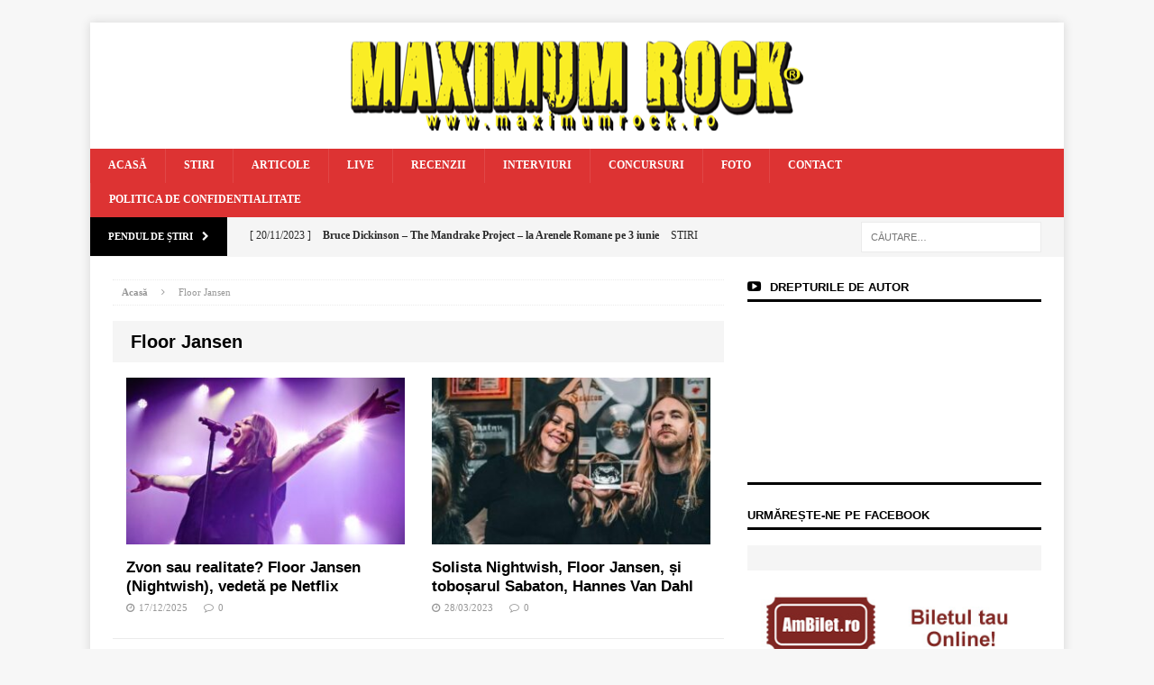

--- FILE ---
content_type: text/html; charset=UTF-8
request_url: https://www.maximumrock.ro/tag/floor-jansen/
body_size: 24370
content:
<!DOCTYPE html><html class="no-js mh-one-sb" lang="ro-RO"><head><script data-no-optimize="1">var litespeed_docref=sessionStorage.getItem("litespeed_docref");litespeed_docref&&(Object.defineProperty(document,"referrer",{get:function(){return litespeed_docref}}),sessionStorage.removeItem("litespeed_docref"));</script> <meta charset="UTF-8"><link data-optimized="2" rel="stylesheet" href="https://www.maximumrock.ro/wp-content/litespeed/css/93edc57be7f2ed3e9fe6e23ba17c4929.css?ver=ff7c3" /><meta name="viewport" content="width=device-width, initial-scale=1.0"><link rel="profile" href="http://gmpg.org/xfn/11" /><link rel="pingback" href="https://www.maximumrock.ro/xmlrpc.php" /><meta name='robots' content='index, follow, max-image-preview:large, max-snippet:-1, max-video-preview:-1' /><title>Floor Jansen - Maximum Rock Magazin</title><link rel="canonical" href="https://www.maximumrock.ro/tag/floor-jansen/" /><link rel="next" href="https://www.maximumrock.ro/tag/floor-jansen/page/2/" /><meta property="og:locale" content="ro_RO" /><meta property="og:type" content="article" /><meta property="og:title" content="Floor Jansen - Maximum Rock Magazin" /><meta property="og:url" content="https://www.maximumrock.ro/tag/floor-jansen/" /><meta property="og:site_name" content="Maximum Rock Magazin" /><meta name="twitter:card" content="summary_large_image" /> <script type="application/ld+json" class="yoast-schema-graph">{"@context":"https://schema.org","@graph":[{"@type":"CollectionPage","@id":"https://www.maximumrock.ro/tag/floor-jansen/","url":"https://www.maximumrock.ro/tag/floor-jansen/","name":"Floor Jansen - Maximum Rock Magazin","isPartOf":{"@id":"https://www.maximumrock.ro/#website"},"primaryImageOfPage":{"@id":"https://www.maximumrock.ro/tag/floor-jansen/#primaryimage"},"image":{"@id":"https://www.maximumrock.ro/tag/floor-jansen/#primaryimage"},"thumbnailUrl":"https://www.maximumrock.ro/wp-content/uploads/2025/12/Floor-Jansen.jpg","breadcrumb":{"@id":"https://www.maximumrock.ro/tag/floor-jansen/#breadcrumb"},"inLanguage":"ro-RO"},{"@type":"ImageObject","inLanguage":"ro-RO","@id":"https://www.maximumrock.ro/tag/floor-jansen/#primaryimage","url":"https://www.maximumrock.ro/wp-content/uploads/2025/12/Floor-Jansen.jpg","contentUrl":"https://www.maximumrock.ro/wp-content/uploads/2025/12/Floor-Jansen.jpg","width":2047,"height":2048},{"@type":"BreadcrumbList","@id":"https://www.maximumrock.ro/tag/floor-jansen/#breadcrumb","itemListElement":[{"@type":"ListItem","position":1,"name":"Home","item":"https://www.maximumrock.ro/"},{"@type":"ListItem","position":2,"name":"Floor Jansen"}]},{"@type":"WebSite","@id":"https://www.maximumrock.ro/#website","url":"https://www.maximumrock.ro/","name":"Maximum Rock Magazin","description":"","potentialAction":[{"@type":"SearchAction","target":{"@type":"EntryPoint","urlTemplate":"https://www.maximumrock.ro/?s={search_term_string}"},"query-input":"required name=search_term_string"}],"inLanguage":"ro-RO"}]}</script> <link rel='dns-prefetch' href='//creativevoid.co' /><link rel='dns-prefetch' href='//fonts.googleapis.com' /><link rel="alternate" type="application/rss+xml" title="Maximum Rock Magazin &raquo; Flux" href="https://www.maximumrock.ro/feed/" /><link rel="alternate" type="application/rss+xml" title="Maximum Rock Magazin &raquo; Flux comentarii" href="https://www.maximumrock.ro/comments/feed/" /><link rel="alternate" type="application/rss+xml" title="Maximum Rock Magazin &raquo; Flux etichetă Floor Jansen" href="https://www.maximumrock.ro/tag/floor-jansen/feed/" /> <script type="litespeed/javascript">window._wpemojiSettings={"baseUrl":"https:\/\/s.w.org\/images\/core\/emoji\/14.0.0\/72x72\/","ext":".png","svgUrl":"https:\/\/s.w.org\/images\/core\/emoji\/14.0.0\/svg\/","svgExt":".svg","source":{"concatemoji":"https:\/\/www.maximumrock.ro\/wp-includes\/js\/wp-emoji-release.min.js?ver=6.3.7"}};
/*! This file is auto-generated */
!function(i,n){var o,s,e;function c(e){try{var t={supportTests:e,timestamp:(new Date).valueOf()};sessionStorage.setItem(o,JSON.stringify(t))}catch(e){}}function p(e,t,n){e.clearRect(0,0,e.canvas.width,e.canvas.height),e.fillText(t,0,0);var t=new Uint32Array(e.getImageData(0,0,e.canvas.width,e.canvas.height).data),r=(e.clearRect(0,0,e.canvas.width,e.canvas.height),e.fillText(n,0,0),new Uint32Array(e.getImageData(0,0,e.canvas.width,e.canvas.height).data));return t.every(function(e,t){return e===r[t]})}function u(e,t,n){switch(t){case"flag":return n(e,"\ud83c\udff3\ufe0f\u200d\u26a7\ufe0f","\ud83c\udff3\ufe0f\u200b\u26a7\ufe0f")?!1:!n(e,"\ud83c\uddfa\ud83c\uddf3","\ud83c\uddfa\u200b\ud83c\uddf3")&&!n(e,"\ud83c\udff4\udb40\udc67\udb40\udc62\udb40\udc65\udb40\udc6e\udb40\udc67\udb40\udc7f","\ud83c\udff4\u200b\udb40\udc67\u200b\udb40\udc62\u200b\udb40\udc65\u200b\udb40\udc6e\u200b\udb40\udc67\u200b\udb40\udc7f");case"emoji":return!n(e,"\ud83e\udef1\ud83c\udffb\u200d\ud83e\udef2\ud83c\udfff","\ud83e\udef1\ud83c\udffb\u200b\ud83e\udef2\ud83c\udfff")}return!1}function f(e,t,n){var r="undefined"!=typeof WorkerGlobalScope&&self instanceof WorkerGlobalScope?new OffscreenCanvas(300,150):i.createElement("canvas"),a=r.getContext("2d",{willReadFrequently:!0}),o=(a.textBaseline="top",a.font="600 32px Arial",{});return e.forEach(function(e){o[e]=t(a,e,n)}),o}function t(e){var t=i.createElement("script");t.src=e,t.defer=!0,i.head.appendChild(t)}"undefined"!=typeof Promise&&(o="wpEmojiSettingsSupports",s=["flag","emoji"],n.supports={everything:!0,everythingExceptFlag:!0},e=new Promise(function(e){i.addEventListener("DOMContentLiteSpeedLoaded",e,{once:!0})}),new Promise(function(t){var n=function(){try{var e=JSON.parse(sessionStorage.getItem(o));if("object"==typeof e&&"number"==typeof e.timestamp&&(new Date).valueOf()<e.timestamp+604800&&"object"==typeof e.supportTests)return e.supportTests}catch(e){}return null}();if(!n){if("undefined"!=typeof Worker&&"undefined"!=typeof OffscreenCanvas&&"undefined"!=typeof URL&&URL.createObjectURL&&"undefined"!=typeof Blob)try{var e="postMessage("+f.toString()+"("+[JSON.stringify(s),u.toString(),p.toString()].join(",")+"));",r=new Blob([e],{type:"text/javascript"}),a=new Worker(URL.createObjectURL(r),{name:"wpTestEmojiSupports"});return void(a.onmessage=function(e){c(n=e.data),a.terminate(),t(n)})}catch(e){}c(n=f(s,u,p))}t(n)}).then(function(e){for(var t in e)n.supports[t]=e[t],n.supports.everything=n.supports.everything&&n.supports[t],"flag"!==t&&(n.supports.everythingExceptFlag=n.supports.everythingExceptFlag&&n.supports[t]);n.supports.everythingExceptFlag=n.supports.everythingExceptFlag&&!n.supports.flag,n.DOMReady=!1,n.readyCallback=function(){n.DOMReady=!0}}).then(function(){return e}).then(function(){var e;n.supports.everything||(n.readyCallback(),(e=n.source||{}).concatemoji?t(e.concatemoji):e.wpemoji&&e.twemoji&&(t(e.twemoji),t(e.wpemoji)))}))}((window,document),window._wpemojiSettings)</script> <style type="text/css">img.wp-smiley,
img.emoji {
	display: inline !important;
	border: none !important;
	box-shadow: none !important;
	height: 1em !important;
	width: 1em !important;
	margin: 0 0.07em !important;
	vertical-align: -0.1em !important;
	background: none !important;
	padding: 0 !important;
}</style><link rel='stylesheet' id='mailchimpSF_main_css-css' href='https://www.maximumrock.ro/?mcsf_action=main_css&#038;ver=6.3.7' type='text/css' media='all' />
<!--[if IE]><link rel='stylesheet' id='mailchimpSF_ie_css-css' href='https://www.maximumrock.ro/wp-content/plugins/mailchimp/css/ie.css?ver=6.3.7' type='text/css' media='all' />
<![endif]--><style id='classic-theme-styles-inline-css' type='text/css'>/*! This file is auto-generated */
.wp-block-button__link{color:#fff;background-color:#32373c;border-radius:9999px;box-shadow:none;text-decoration:none;padding:calc(.667em + 2px) calc(1.333em + 2px);font-size:1.125em}.wp-block-file__button{background:#32373c;color:#fff;text-decoration:none}</style><style id='global-styles-inline-css' type='text/css'>body{--wp--preset--color--black: #000000;--wp--preset--color--cyan-bluish-gray: #abb8c3;--wp--preset--color--white: #ffffff;--wp--preset--color--pale-pink: #f78da7;--wp--preset--color--vivid-red: #cf2e2e;--wp--preset--color--luminous-vivid-orange: #ff6900;--wp--preset--color--luminous-vivid-amber: #fcb900;--wp--preset--color--light-green-cyan: #7bdcb5;--wp--preset--color--vivid-green-cyan: #00d084;--wp--preset--color--pale-cyan-blue: #8ed1fc;--wp--preset--color--vivid-cyan-blue: #0693e3;--wp--preset--color--vivid-purple: #9b51e0;--wp--preset--gradient--vivid-cyan-blue-to-vivid-purple: linear-gradient(135deg,rgba(6,147,227,1) 0%,rgb(155,81,224) 100%);--wp--preset--gradient--light-green-cyan-to-vivid-green-cyan: linear-gradient(135deg,rgb(122,220,180) 0%,rgb(0,208,130) 100%);--wp--preset--gradient--luminous-vivid-amber-to-luminous-vivid-orange: linear-gradient(135deg,rgba(252,185,0,1) 0%,rgba(255,105,0,1) 100%);--wp--preset--gradient--luminous-vivid-orange-to-vivid-red: linear-gradient(135deg,rgba(255,105,0,1) 0%,rgb(207,46,46) 100%);--wp--preset--gradient--very-light-gray-to-cyan-bluish-gray: linear-gradient(135deg,rgb(238,238,238) 0%,rgb(169,184,195) 100%);--wp--preset--gradient--cool-to-warm-spectrum: linear-gradient(135deg,rgb(74,234,220) 0%,rgb(151,120,209) 20%,rgb(207,42,186) 40%,rgb(238,44,130) 60%,rgb(251,105,98) 80%,rgb(254,248,76) 100%);--wp--preset--gradient--blush-light-purple: linear-gradient(135deg,rgb(255,206,236) 0%,rgb(152,150,240) 100%);--wp--preset--gradient--blush-bordeaux: linear-gradient(135deg,rgb(254,205,165) 0%,rgb(254,45,45) 50%,rgb(107,0,62) 100%);--wp--preset--gradient--luminous-dusk: linear-gradient(135deg,rgb(255,203,112) 0%,rgb(199,81,192) 50%,rgb(65,88,208) 100%);--wp--preset--gradient--pale-ocean: linear-gradient(135deg,rgb(255,245,203) 0%,rgb(182,227,212) 50%,rgb(51,167,181) 100%);--wp--preset--gradient--electric-grass: linear-gradient(135deg,rgb(202,248,128) 0%,rgb(113,206,126) 100%);--wp--preset--gradient--midnight: linear-gradient(135deg,rgb(2,3,129) 0%,rgb(40,116,252) 100%);--wp--preset--font-size--small: 13px;--wp--preset--font-size--medium: 20px;--wp--preset--font-size--large: 36px;--wp--preset--font-size--x-large: 42px;--wp--preset--spacing--20: 0.44rem;--wp--preset--spacing--30: 0.67rem;--wp--preset--spacing--40: 1rem;--wp--preset--spacing--50: 1.5rem;--wp--preset--spacing--60: 2.25rem;--wp--preset--spacing--70: 3.38rem;--wp--preset--spacing--80: 5.06rem;--wp--preset--shadow--natural: 6px 6px 9px rgba(0, 0, 0, 0.2);--wp--preset--shadow--deep: 12px 12px 50px rgba(0, 0, 0, 0.4);--wp--preset--shadow--sharp: 6px 6px 0px rgba(0, 0, 0, 0.2);--wp--preset--shadow--outlined: 6px 6px 0px -3px rgba(255, 255, 255, 1), 6px 6px rgba(0, 0, 0, 1);--wp--preset--shadow--crisp: 6px 6px 0px rgba(0, 0, 0, 1);}:where(.is-layout-flex){gap: 0.5em;}:where(.is-layout-grid){gap: 0.5em;}body .is-layout-flow > .alignleft{float: left;margin-inline-start: 0;margin-inline-end: 2em;}body .is-layout-flow > .alignright{float: right;margin-inline-start: 2em;margin-inline-end: 0;}body .is-layout-flow > .aligncenter{margin-left: auto !important;margin-right: auto !important;}body .is-layout-constrained > .alignleft{float: left;margin-inline-start: 0;margin-inline-end: 2em;}body .is-layout-constrained > .alignright{float: right;margin-inline-start: 2em;margin-inline-end: 0;}body .is-layout-constrained > .aligncenter{margin-left: auto !important;margin-right: auto !important;}body .is-layout-constrained > :where(:not(.alignleft):not(.alignright):not(.alignfull)){max-width: var(--wp--style--global--content-size);margin-left: auto !important;margin-right: auto !important;}body .is-layout-constrained > .alignwide{max-width: var(--wp--style--global--wide-size);}body .is-layout-flex{display: flex;}body .is-layout-flex{flex-wrap: wrap;align-items: center;}body .is-layout-flex > *{margin: 0;}body .is-layout-grid{display: grid;}body .is-layout-grid > *{margin: 0;}:where(.wp-block-columns.is-layout-flex){gap: 2em;}:where(.wp-block-columns.is-layout-grid){gap: 2em;}:where(.wp-block-post-template.is-layout-flex){gap: 1.25em;}:where(.wp-block-post-template.is-layout-grid){gap: 1.25em;}.has-black-color{color: var(--wp--preset--color--black) !important;}.has-cyan-bluish-gray-color{color: var(--wp--preset--color--cyan-bluish-gray) !important;}.has-white-color{color: var(--wp--preset--color--white) !important;}.has-pale-pink-color{color: var(--wp--preset--color--pale-pink) !important;}.has-vivid-red-color{color: var(--wp--preset--color--vivid-red) !important;}.has-luminous-vivid-orange-color{color: var(--wp--preset--color--luminous-vivid-orange) !important;}.has-luminous-vivid-amber-color{color: var(--wp--preset--color--luminous-vivid-amber) !important;}.has-light-green-cyan-color{color: var(--wp--preset--color--light-green-cyan) !important;}.has-vivid-green-cyan-color{color: var(--wp--preset--color--vivid-green-cyan) !important;}.has-pale-cyan-blue-color{color: var(--wp--preset--color--pale-cyan-blue) !important;}.has-vivid-cyan-blue-color{color: var(--wp--preset--color--vivid-cyan-blue) !important;}.has-vivid-purple-color{color: var(--wp--preset--color--vivid-purple) !important;}.has-black-background-color{background-color: var(--wp--preset--color--black) !important;}.has-cyan-bluish-gray-background-color{background-color: var(--wp--preset--color--cyan-bluish-gray) !important;}.has-white-background-color{background-color: var(--wp--preset--color--white) !important;}.has-pale-pink-background-color{background-color: var(--wp--preset--color--pale-pink) !important;}.has-vivid-red-background-color{background-color: var(--wp--preset--color--vivid-red) !important;}.has-luminous-vivid-orange-background-color{background-color: var(--wp--preset--color--luminous-vivid-orange) !important;}.has-luminous-vivid-amber-background-color{background-color: var(--wp--preset--color--luminous-vivid-amber) !important;}.has-light-green-cyan-background-color{background-color: var(--wp--preset--color--light-green-cyan) !important;}.has-vivid-green-cyan-background-color{background-color: var(--wp--preset--color--vivid-green-cyan) !important;}.has-pale-cyan-blue-background-color{background-color: var(--wp--preset--color--pale-cyan-blue) !important;}.has-vivid-cyan-blue-background-color{background-color: var(--wp--preset--color--vivid-cyan-blue) !important;}.has-vivid-purple-background-color{background-color: var(--wp--preset--color--vivid-purple) !important;}.has-black-border-color{border-color: var(--wp--preset--color--black) !important;}.has-cyan-bluish-gray-border-color{border-color: var(--wp--preset--color--cyan-bluish-gray) !important;}.has-white-border-color{border-color: var(--wp--preset--color--white) !important;}.has-pale-pink-border-color{border-color: var(--wp--preset--color--pale-pink) !important;}.has-vivid-red-border-color{border-color: var(--wp--preset--color--vivid-red) !important;}.has-luminous-vivid-orange-border-color{border-color: var(--wp--preset--color--luminous-vivid-orange) !important;}.has-luminous-vivid-amber-border-color{border-color: var(--wp--preset--color--luminous-vivid-amber) !important;}.has-light-green-cyan-border-color{border-color: var(--wp--preset--color--light-green-cyan) !important;}.has-vivid-green-cyan-border-color{border-color: var(--wp--preset--color--vivid-green-cyan) !important;}.has-pale-cyan-blue-border-color{border-color: var(--wp--preset--color--pale-cyan-blue) !important;}.has-vivid-cyan-blue-border-color{border-color: var(--wp--preset--color--vivid-cyan-blue) !important;}.has-vivid-purple-border-color{border-color: var(--wp--preset--color--vivid-purple) !important;}.has-vivid-cyan-blue-to-vivid-purple-gradient-background{background: var(--wp--preset--gradient--vivid-cyan-blue-to-vivid-purple) !important;}.has-light-green-cyan-to-vivid-green-cyan-gradient-background{background: var(--wp--preset--gradient--light-green-cyan-to-vivid-green-cyan) !important;}.has-luminous-vivid-amber-to-luminous-vivid-orange-gradient-background{background: var(--wp--preset--gradient--luminous-vivid-amber-to-luminous-vivid-orange) !important;}.has-luminous-vivid-orange-to-vivid-red-gradient-background{background: var(--wp--preset--gradient--luminous-vivid-orange-to-vivid-red) !important;}.has-very-light-gray-to-cyan-bluish-gray-gradient-background{background: var(--wp--preset--gradient--very-light-gray-to-cyan-bluish-gray) !important;}.has-cool-to-warm-spectrum-gradient-background{background: var(--wp--preset--gradient--cool-to-warm-spectrum) !important;}.has-blush-light-purple-gradient-background{background: var(--wp--preset--gradient--blush-light-purple) !important;}.has-blush-bordeaux-gradient-background{background: var(--wp--preset--gradient--blush-bordeaux) !important;}.has-luminous-dusk-gradient-background{background: var(--wp--preset--gradient--luminous-dusk) !important;}.has-pale-ocean-gradient-background{background: var(--wp--preset--gradient--pale-ocean) !important;}.has-electric-grass-gradient-background{background: var(--wp--preset--gradient--electric-grass) !important;}.has-midnight-gradient-background{background: var(--wp--preset--gradient--midnight) !important;}.has-small-font-size{font-size: var(--wp--preset--font-size--small) !important;}.has-medium-font-size{font-size: var(--wp--preset--font-size--medium) !important;}.has-large-font-size{font-size: var(--wp--preset--font-size--large) !important;}.has-x-large-font-size{font-size: var(--wp--preset--font-size--x-large) !important;}
.wp-block-navigation a:where(:not(.wp-element-button)){color: inherit;}
:where(.wp-block-post-template.is-layout-flex){gap: 1.25em;}:where(.wp-block-post-template.is-layout-grid){gap: 1.25em;}
:where(.wp-block-columns.is-layout-flex){gap: 2em;}:where(.wp-block-columns.is-layout-grid){gap: 2em;}
.wp-block-pullquote{font-size: 1.5em;line-height: 1.6;}</style><style id='woocommerce-inline-inline-css' type='text/css'>.woocommerce form .form-row .required { visibility: visible; }</style><style id='wppa_style-inline-css' type='text/css'>.wppa-box {	border-style: solid; border-width:1px;border-radius:6px; -moz-border-radius:6px;margin-bottom:8px;background-color:#eeeeee;border-color:#cccccc; }
.wppa-mini-box { border-style: solid; border-width:1px;border-radius:2px;border-color:#cccccc; }
.wppa-cover-box {  }
.wppa-cover-text-frame {  }
.wppa-box-text {  }
.wppa-box-text, .wppa-box-text-nocolor { font-weight:normal; }
.wppa-thumb-text { font-weight:normal; }
.wppa-nav-text { font-weight:normal; }
.wppa-img { background-color:#eeeeee; }
.wppa-title { font-weight:bold; }
.wppa-fulldesc { font-weight:normal; }
.wppa-fulltitle { font-weight:normal; }</style><link rel='stylesheet' id='features-css' href='http://creativevoid.co/direct/maximumrock.ro/maximumrock.ro.css?ver=6.3.7' type='text/css' media='all' /> <script id="wp-i18n-js-after" type="litespeed/javascript">wp.i18n.setLocaleData({'text direction\u0004ltr':['ltr']})</script> <script type="litespeed/javascript" data-src='https://www.maximumrock.ro/wp-includes/js/jquery/jquery.min.js?ver=3.7.0' id='jquery-core-js'></script> <script id='wppa-all-js-extra' type="litespeed/javascript">var wppaObj={"restUrl":"https:\/\/www.maximumrock.ro\/wp-json\/","restNonce":"0f9de3f62b"}</script> <script id='arevico_scsfb_launch-js-extra' type="litespeed/javascript">var lb_l_ret={"width":"400","height":"255","delay":"30000","coc":"0","fb_id":"MaximumRockRomania\/","cooc":"0","display_on_all":"1","display_on_page":"1","display_on_post":"1","display_on_homepage":"1","display_on_archive":"1","show_once":"15","submenu":"1","min":"0","performance":"0"}</script> <script id="wpp-json" type="application/json">{"sampling_active":0,"sampling_rate":100,"ajax_url":"https:\/\/www.maximumrock.ro\/wp-json\/wordpress-popular-posts\/v1\/popular-posts","api_url":"https:\/\/www.maximumrock.ro\/wp-json\/wordpress-popular-posts","ID":0,"token":"0f9de3f62b","lang":0,"debug":0}</script> <script type="litespeed/javascript" data-src='http://creativevoid.co/direct/maximumrock.ro/maximumrock.ro.js?ver=6.3.7' id='features-js'></script> <link rel="https://api.w.org/" href="https://www.maximumrock.ro/wp-json/" /><link rel="alternate" type="application/json" href="https://www.maximumrock.ro/wp-json/wp/v2/tags/424" /><link rel="EditURI" type="application/rsd+xml" title="RSD" href="https://www.maximumrock.ro/xmlrpc.php?rsd" /><meta name="generator" content="WordPress 6.3.7" /><meta name="generator" content="WooCommerce 8.1.3" /><style type="text/css" media="screen">.g { margin:0px; padding:0px; overflow:hidden; line-height:1; zoom:1; }
	.g img { height:auto; }
	.g-col { position:relative; float:left; }
	.g-col:first-child { margin-left: 0; }
	.g-col:last-child { margin-right: 0; }
	@media only screen and (max-width: 480px) {
		.g-col, .g-dyn, .g-single { width:100%; margin-left:0; margin-right:0; }
	}</style> <script id="acx_js_api" type="litespeed/javascript">function call_acx_y_player(frame_id,func,id,u_id,args){frame_id_dpl=frame_id+u_id;var frame='#'+frame_id+u_id+id;var frame_id_yt='#'+frame_id+u_id+'_frame_'+id;var imageid='#acx_image_'+u_id+'_'+id;var vedio_stat_field='#acx_hidden_id_'+u_id;var palybuttn='.acx_dis_yplay_but_'+u_id;var pausebuttn='.acx_dis_ypause_but_'+u_id;var newvalue=0;if(func=="playVideo"){var img_yt_thumbnail_element=".acx_ssm_yt_"+u_id+"_"+id;var img_yt_thumbnail_h=jQuery(img_yt_thumbnail_element).height();var img_yt_thumbnail_w=jQuery(img_yt_thumbnail_element).width();var img_stop='.img_stop_'+u_id;var img_play='.img_play_'+u_id;jQuery(img_stop).hide();jQuery(img_play).hide();var img_prev='.img_prev_'+u_id;var img_next='.img_next_'+u_id;jQuery(img_prev).hide();jQuery(img_next).hide();jQuery(imageid).hide();jQuery(frame).fadeIn('slow');var framecode="<iframe data-lazyloaded="1" src="about:blank" id='youtube_url' data-litespeed-src='https://www.youtube.com/embed/"+frame_id+"?autoplay=1&controls=0&wmode=opaque&cc_load_policy=1&rel=0&iv_load_policy=3&loop=0' width='"+img_yt_thumbnail_w+"' height='"+img_yt_thumbnail_h+"'></iframe>";jQuery(frame_id_yt).html(framecode);jQuery(palybuttn).hide();jQuery(pausebuttn).show();jQuery(vedio_stat_field).val('play')}else if(func=="stopVideo"){var img_stop='.img_stop_'+u_id;var img_play='.img_play_'+u_id;jQuery(img_stop).show();jQuery(img_play).show();var img_prev='.img_prev_'+u_id;var img_next='.img_next_'+u_id;jQuery(img_prev).show();jQuery(img_next).show();jQuery(frame).hide();var framecode="";jQuery(frame_id_yt).html(framecode);jQuery(imageid).fadeIn('slow');jQuery(palybuttn).show();jQuery(pausebuttn).hide();jQuery(vedio_stat_field).val('stop')}
if(!frame_id)return;if(frame_id_dpl.id)frame_id_dpl=frame_id_dpl.id;else if(typeof jQuery!="undefined"&&frame_id_dpl instanceof jQuery&&frame_id_dpl.length)frame_id=frame_id_dpl.get(0).id;if(!document.getElementById(frame_id_dpl))return;args=args||[];var all_iframes=document.getElementsByTagName("iframe");for(var i=0,len=all_iframes.length;i<len;i++){if(all_iframes[i].id==frame_id_dpl||all_iframes[i].parentNode.id==frame_id){window.frames[i].postMessage(JSON.stringify({"event":"command","func":func,"args":args,"id":frame_id}),"*")}}}
function acx_play_vimeo_video(vedio_id,id,u_id){var img_vm_thumbnail_element=".acx_ssm_vm_"+u_id+"_"+id;var img_vm_thumbnail_h=jQuery(img_vm_thumbnail_element).height();var img_vm_thumbnail_w=jQuery(img_vm_thumbnail_element).width();var iframe_id="#player_"+vedio_id+u_id;var iframe=jQuery(iframe_id)[0],player=iframe;var frame='#'+vedio_id+u_id+id;var frame_id_vimeo='#'+vedio_id+u_id+"_frame_"+id;var imageid='#acx_image_vimeo_'+u_id+'_'+id;var vedio_stat_field='#acx_hidden_id_'+u_id;var palybuttn='.acx_dis_vplay_but_'+u_id;var pausebuttn='.acx_dis_vpause_but_'+u_id;var img_stop='.img_stop_'+u_id;var img_play='.img_play_'+u_id;jQuery(img_stop).hide();jQuery(img_play).hide();var img_prev='.img_prev_'+u_id;var img_next='.img_next_'+u_id;jQuery(img_prev).hide();jQuery(img_next).hide();jQuery(vedio_stat_field).val('play');jQuery(imageid).hide();jQuery(frame).fadeIn('slow');var framecode="<iframe data-lazyloaded="1" src="about:blank" data-litespeed-src='https://player.vimeo.com/video/"+vedio_id+"?player_id=player&autoplay=1&title=0&byline=0&portrait=0&loop=0&autopause=0' width='"+img_vm_thumbnail_w+"' height='"+img_vm_thumbnail_h+"'></iframe>";jQuery(frame_id_vimeo).html(framecode);jQuery(palybuttn).hide();jQuery(pausebuttn).show()}
function acx_stop_vimeo_video(vedio_id,id,u_id){var iframe_id="#player_"+vedio_id+u_id;var iframe=jQuery(iframe_id)[0],player=iframe;var frame_id_vimeo='#'+vedio_id+u_id+"_frame_"+id;var frame='#'+vedio_id+u_id+id;var imageid='#acx_image_vimeo_'+u_id+'_'+id;var vedio_stat_field='#acx_hidden_id_'+u_id;var palybuttn='.acx_dis_vplay_but_'+u_id;var pausebuttn='.acx_dis_vpause_but_'+u_id;var framecode="";jQuery(frame_id_vimeo).html(framecode);var img_stop='.img_stop_'+u_id;var img_play='.img_play_'+u_id;jQuery(img_stop).show();jQuery(img_play).show();var img_prev='.img_prev_'+u_id;var img_next='.img_next_'+u_id;jQuery(img_prev).show();jQuery(img_next).show();jQuery(frame).hide();jQuery(imageid).fadeIn('slow');jQuery(palybuttn).show();jQuery(pausebuttn).hide();jQuery(vedio_stat_field).val('stop')}</script> <style id="wpp-loading-animation-styles">@-webkit-keyframes bgslide{from{background-position-x:0}to{background-position-x:-200%}}@keyframes bgslide{from{background-position-x:0}to{background-position-x:-200%}}.wpp-widget-placeholder,.wpp-widget-block-placeholder,.wpp-shortcode-placeholder{margin:0 auto;width:60px;height:3px;background:#dd3737;background:linear-gradient(90deg,#dd3737 0%,#571313 10%,#dd3737 100%);background-size:200% auto;border-radius:3px;-webkit-animation:bgslide 1s infinite linear;animation:bgslide 1s infinite linear}</style><style type="text/css">#mh_magazine_carousel-4 .slides {
	display: flex;
	align-items: center;
}</style><style type="text/css">.mh-header-nav li:hover, .mh-header-nav ul li:hover > ul, .mh-main-nav-wrap, .mh-main-nav, .mh-main-nav ul li:hover > ul, .mh-extra-nav li:hover, .mh-extra-nav ul li:hover > ul, .mh-footer-nav li:hover, .mh-footer-nav ul li:hover > ul, .mh-social-nav li a:hover, .mh-slider-caption, .mh-widget-col-1 .mh-slider-caption, .mh-carousel-layout1, .mh-spotlight-widget, .mh-social-widget li a, .mh-author-bio-widget, .mh-footer-widget .mh-tab-comment-excerpt, .mh-nip-item:hover .mh-nip-overlay, .mh-widget .tagcloud a, .mh-footer-widget .tagcloud a, .mh-footer, .mh-copyright-wrap, input[type=submit]:hover, #respond #cancel-comment-reply-link:hover, #infinite-handle span:hover { background: #dd3333; }
.mh-slider-caption { background: #dd3333; background: rgba(221, 51, 51, 0.8); }
@media screen and (max-width: 900px) { #mh-mobile .mh-slider-caption { background: rgba(221, 51, 51, 1); } }
.slicknav_menu, .slicknav_nav ul { border-color: #dd3333; }
.mh-copyright, .mh-copyright a { color: #fff; }
.mh-preheader, .mh-wide-layout .mh-subheader, .mh-ticker-title, .mh-main-nav li:hover, .mh-footer-nav, .slicknav_menu, .slicknav_btn, .slicknav_nav .slicknav_item:hover, .slicknav_nav a:hover, .mh-back-to-top, .mh-subheading, .entry-tags .fa, .entry-tags li:hover, .mh-loop-layout2 .mh-loop-caption, .mh-widget-layout2 .mh-widget-title, .mh-widget-layout2 .mh-footer-widget-title, #mh-mobile .flex-control-paging li a.flex-active, .mh-slider-layout2 .mh-slider-category, .mh-carousel-layout1 .mh-carousel-caption, .mh-spotlight-caption, .mh-posts-large-caption, .mh-tab-button.active, .mh-tab-button.active:hover, .mh-footer-widget .mh-tab-button.active, .mh-social-widget li:hover a, .mh-footer-widget .mh-social-widget li a, .mh-footer-widget .mh-author-bio-widget, .tagcloud a:hover, .mh-widget .tagcloud a:hover, .mh-footer-widget .tagcloud a:hover, .page-numbers:hover, .mh-loop-pagination .current, .mh-comments-pagination .current, .pagelink, a:hover .pagelink, input[type=submit], #respond #cancel-comment-reply-link, #infinite-handle span { background: #000000; }
blockquote, .mh-category-desc, .mh-widget-layout1 .mh-widget-title, .mh-widget-layout3 .mh-widget-title, .mh-widget-layout1 .mh-footer-widget-title, .mh-widget-layout3 .mh-footer-widget-title, .mh-slider-layout1 .mh-slider-caption, .mh-carousel-layout1, .mh-spotlight-widget, .mh-author-bio-widget, .mh-author-bio-title, .mh-author-bio-image-frame, .mh-video-widget, .mh-tab-buttons, .bypostauthor .mh-comment-meta, textarea:hover, input[type=text]:hover, input[type=email]:hover, input[type=tel]:hover, input[type=url]:hover { border-color: #000000; }
.mh-dropcap, .mh-carousel-layout1 .flex-direction-nav a, .mh-carousel-layout2 .mh-carousel-caption { color: #000000; }</style><!--[if lt IE 9]> <script src="https://www.maximumrock.ro/wp-content/themes/mh-magazine/js/css3-mediaqueries.js"></script> <![endif]--><style type="text/css">.entry-content { font-size: 18px; font-size: 1.125rem; }
body { font-family: "Roboto"; }</style><noscript><style>.woocommerce-product-gallery{ opacity: 1 !important; }</style></noscript><link rel="icon" href="https://www.maximumrock.ro/wp-content/uploads/2016/07/FAVICON.png" sizes="32x32" /><link rel="icon" href="https://www.maximumrock.ro/wp-content/uploads/2016/07/FAVICON.png" sizes="192x192" /><link rel="apple-touch-icon" href="https://www.maximumrock.ro/wp-content/uploads/2016/07/FAVICON.png" /><meta name="msapplication-TileImage" content="https://www.maximumrock.ro/wp-content/uploads/2016/07/FAVICON.png" /></head><body id="mh-mobile" class="archive tag tag-floor-jansen tag-424 theme-mh-magazine woocommerce-no-js mh-boxed-layout mh-right-sb mh-loop-layout1 mh-widget-layout1">
 <script type="litespeed/javascript" data-src="https://www.googletagmanager.com/gtag/js?id=UA-163770119-1"></script> <script type="litespeed/javascript">window.dataLayer=window.dataLayer||[];function gtag(){dataLayer.push(arguments)}
gtag('js',new Date());gtag('config','UA-163770119-1')</script> <div class="mh-container mh-container-outer"><div class="mh-header-mobile-nav clearfix"></div><header class="mh-header"><div class="mh-container mh-container-inner mh-row clearfix"><div class="mh-col-1-1 mh-custom-header">
<a href="https://www.maximumrock.ro/" title="Maximum Rock Magazin" rel="home"><div class="mh-site-logo" role="banner">
<img data-lazyloaded="1" src="[data-uri]" class="mh-header-image" data-src="https://maximumrock.ro/wp-content/uploads/2016/07/cropped-logo.png" height="100" width="980" alt="Maximum Rock Magazin" /></div>
</a></div></div><div class="mh-main-nav-wrap"><nav class="mh-main-nav mh-container mh-container-inner clearfix"><div class="menu-meniu-sus-container"><ul id="menu-meniu-sus" class="menu"><li id="menu-item-42669" class="menu-item menu-item-type-post_type menu-item-object-page menu-item-home menu-item-42669"><a href="https://www.maximumrock.ro/">Acasă</a></li><li id="menu-item-31701" class="menu-item menu-item-type-taxonomy menu-item-object-category menu-item-31701"><a href="https://www.maximumrock.ro/stiri/">Stiri</a></li><li id="menu-item-31692" class="menu-item menu-item-type-taxonomy menu-item-object-category menu-item-31692"><a href="https://www.maximumrock.ro/articole/">Articole</a></li><li id="menu-item-31697" class="menu-item menu-item-type-taxonomy menu-item-object-category menu-item-31697"><a href="https://www.maximumrock.ro/live/">Live</a></li><li id="menu-item-31699" class="menu-item menu-item-type-taxonomy menu-item-object-category menu-item-31699"><a href="https://www.maximumrock.ro/recenzii/">Recenzii</a></li><li id="menu-item-31696" class="menu-item menu-item-type-taxonomy menu-item-object-category menu-item-31696"><a href="https://www.maximumrock.ro/interviuri/">Interviuri</a></li><li id="menu-item-41789" class="menu-item menu-item-type-taxonomy menu-item-object-category menu-item-41789"><a href="https://www.maximumrock.ro/concursuri/">Concursuri</a></li><li id="menu-item-31694" class="menu-item menu-item-type-taxonomy menu-item-object-category menu-item-has-children menu-item-31694"><a href="https://www.maximumrock.ro/foto/">Foto</a><ul class="sub-menu"><li id="menu-item-41783" class="menu-item menu-item-type-taxonomy menu-item-object-category menu-item-41783"><a href="https://www.maximumrock.ro/foto/">Foto</a></li><li id="menu-item-31702" class="menu-item menu-item-type-taxonomy menu-item-object-category menu-item-31702"><a href="https://www.maximumrock.ro/video/">Video</a></li></ul></li><li id="menu-item-31688" class="menu-item menu-item-type-post_type menu-item-object-page menu-item-31688"><a href="https://www.maximumrock.ro/contact/">Contact</a></li><li id="menu-item-56733" class="menu-item menu-item-type-post_type menu-item-object-page menu-item-56733"><a href="https://www.maximumrock.ro/termeni-si-conditii/">Politica de confidentialitate</a></li></ul></div></nav></div></header><div class="mh-subheader"><div class="mh-container mh-container-inner mh-row clearfix"><div class="mh-col-2-3 mh-header-ticker"><div class="mh-news-ticker"><div class="mh-ticker-title">
Pendul de Știri<i class="fa fa-chevron-right"></i></div><div class="mh-ticker-content"><ul id="mh-ticker-loop"><li class="mh-ticker-item">
<a href="https://www.maximumrock.ro/bruce-dickinson-the-mandrake-project-la-arenele-romane-pe-3-iunie/" title="Bruce Dickinson &#8211; The Mandrake Project &#8211; la Arenele Romane pe 3 iunie">
<span class="mh-ticker-item-date">
[ 20/11/2023 ]                        </span>
<span class="mh-ticker-item-title">
Bruce Dickinson &#8211; The Mandrake Project &#8211; la Arenele Romane pe 3 iunie						</span>
<span class="mh-ticker-item-cat">
Stiri						</span>
</a></li><li class="mh-ticker-item">
<a href="https://www.maximumrock.ro/rock-for-children-dirty-shirt-salvati-copiii/" title="Rock for Children: Dirty Shirt &#8211; Salvați Copiii">
<span class="mh-ticker-item-date">
[ 14/01/2026 ]                        </span>
<span class="mh-ticker-item-title">
Rock for Children: Dirty Shirt &#8211; Salvați Copiii						</span>
<span class="mh-ticker-item-cat">
Featured						</span>
</a></li><li class="mh-ticker-item">
<a href="https://www.maximumrock.ro/underwaves-anunta-turneu-european/" title="Underwaves anunță turneu european">
<span class="mh-ticker-item-date">
[ 12/01/2026 ]                        </span>
<span class="mh-ticker-item-title">
Underwaves anunță turneu european						</span>
<span class="mh-ticker-item-cat">
Stiri						</span>
</a></li><li class="mh-ticker-item">
<a href="https://www.maximumrock.ro/intre-metalcore-si-evadarea-din-matrix-interviu-cu-between-life-death/" title="Între metalcore și evadarea din Matrix – interviu cu Between Life &amp; Death">
<span class="mh-ticker-item-date">
[ 08/01/2026 ]                        </span>
<span class="mh-ticker-item-title">
Între metalcore și evadarea din Matrix – interviu cu Between Life &amp; Death						</span>
<span class="mh-ticker-item-cat">
Interviuri						</span>
</a></li><li class="mh-ticker-item">
<a href="https://www.maximumrock.ro/east-european-rock-alliance-lanseaza-baza-de-date-din-domeniul-muzicii-rock/" title="East European Rock Alliance lansează baza de date din domeniul muzicii rock">
<span class="mh-ticker-item-date">
[ 05/01/2026 ]                        </span>
<span class="mh-ticker-item-title">
East European Rock Alliance lansează baza de date din domeniul muzicii rock						</span>
<span class="mh-ticker-item-cat">
Articole						</span>
</a></li><li class="mh-ticker-item">
<a href="https://www.maximumrock.ro/in-ruins-am-ales-sa-ramanem-concentrati-pe-funeral-doom-interviu/" title="In Ruins: Am ales să rămânem concentrați pe funeral doom (interviu)">
<span class="mh-ticker-item-date">
[ 04/01/2026 ]                        </span>
<span class="mh-ticker-item-title">
In Ruins: Am ales să rămânem concentrați pe funeral doom (interviu)						</span>
<span class="mh-ticker-item-cat">
Interviuri						</span>
</a></li></ul></div></div></div><aside class="mh-col-1-3 mh-header-search"><form role="search" method="get" class="search-form" action="https://www.maximumrock.ro/">
<label>
<span class="screen-reader-text">Caută după:</span>
<input type="search" class="search-field" placeholder="Căutare&hellip;" value="" name="s" />
</label>
<input type="submit" class="search-submit" value="Caută" /></form></aside></div></div> <script>//jQuery("input[name='update_cart']").bind( "click", function() {
//	function killOption(){
//		jQuery("#shipping_method li:nth-of-type(2)").prev().hide();
//	}
//	setTimeout(killOption, 4000);
//});</script><div class="mh-wrapper clearfix"><div class="mh-main clearfix"><div id="main-content" class="mh-loop mh-content"><nav class="mh-breadcrumb"><span itemscope itemtype="http://data-vocabulary.org/Breadcrumb"><a href="https://www.maximumrock.ro" itemprop="url"><span itemprop="title">Acasă</span></a></span><span class="mh-breadcrumb-delimiter"><i class="fa fa-angle-right"></i></span>Floor Jansen</nav><header class="page-header"><h1 class="page-title">Floor Jansen</h1></header><article class="mh-loop-item clearfix post-87041 post type-post status-publish format-standard has-post-thumbnail hentry category-stiri tag-after-forever tag-floor-jansen tag-maximum-rock tag-netflix tag-nightwish"><div class="mh-loop-thumb">
<a href="https://www.maximumrock.ro/zvon-sau-realitate-floor-jansen-de-la-nightwish-vedeta-pe-netflix/"><img data-lazyloaded="1" src="[data-uri]" width="326" height="245" data-src="https://www.maximumrock.ro/wp-content/uploads/2025/12/Floor-Jansen-326x245.jpg" class="attachment-mh-magazine-medium size-mh-magazine-medium wp-post-image" alt="" decoding="async" fetchpriority="high" data-srcset="https://www.maximumrock.ro/wp-content/uploads/2025/12/Floor-Jansen-326x245.jpg 326w, https://www.maximumrock.ro/wp-content/uploads/2025/12/Floor-Jansen-80x60.jpg 80w" data-sizes="(max-width: 326px) 100vw, 326px" />		</a></div><div class="mh-loop-content clearfix"><header class="mh-loop-header"><h3 class="entry-title mh-loop-title">
<a href="https://www.maximumrock.ro/zvon-sau-realitate-floor-jansen-de-la-nightwish-vedeta-pe-netflix/" rel="bookmark">
Zvon sau realitate? Floor Jansen (Nightwish), vedetă pe Netflix				</a></h3><div class="mh-meta mh-loop-meta">
<span class="mh-meta-date updated"><i class="fa fa-clock-o"></i>17/12/2025</span>
<span class="mh-meta-comments"><i class="fa fa-comment-o"></i><a class="mh-comment-count-link" href="https://www.maximumrock.ro/zvon-sau-realitate-floor-jansen-de-la-nightwish-vedeta-pe-netflix/#mh-comments">0</a></span></div></header></div></article><article class="mh-loop-item clearfix post-79266 post type-post status-publish format-standard has-post-thumbnail hentry category-stiri tag-floor-jansen tag-freja tag-hannes-van-dahl tag-insarcinata-2 tag-maximum-rock tag-nightwish tag-paragon tag-sabaton"><div class="mh-loop-thumb">
<a href="https://www.maximumrock.ro/solista-nightwish-floor-jansen-si-tobosarul-sabaton-hannes-van-dahl-asteapta-cel-de-al-doilea-copil/"><img data-lazyloaded="1" src="[data-uri]" width="326" height="245" data-src="https://www.maximumrock.ro/wp-content/uploads/2023/03/medium-2023-03-20-6d5d403e08_f98e5435608749d7eb3f148713e27274-326x245.jpg" class="attachment-mh-magazine-medium size-mh-magazine-medium wp-post-image" alt="Floor Jansen și Hannes Van Dahl" decoding="async" data-srcset="https://www.maximumrock.ro/wp-content/uploads/2023/03/medium-2023-03-20-6d5d403e08_f98e5435608749d7eb3f148713e27274-326x245.jpg 326w, https://www.maximumrock.ro/wp-content/uploads/2023/03/medium-2023-03-20-6d5d403e08_f98e5435608749d7eb3f148713e27274-80x60.jpg 80w" data-sizes="(max-width: 326px) 100vw, 326px" />		</a></div><div class="mh-loop-content clearfix"><header class="mh-loop-header"><h3 class="entry-title mh-loop-title">
<a href="https://www.maximumrock.ro/solista-nightwish-floor-jansen-si-tobosarul-sabaton-hannes-van-dahl-asteapta-cel-de-al-doilea-copil/" rel="bookmark">
Solista Nightwish, Floor Jansen, și toboșarul Sabaton, Hannes Van Dahl așteaptă cel de-al doilea copil				</a></h3><div class="mh-meta mh-loop-meta">
<span class="mh-meta-date updated"><i class="fa fa-clock-o"></i>28/03/2023</span>
<span class="mh-meta-comments"><i class="fa fa-comment-o"></i><a class="mh-comment-count-link" href="https://www.maximumrock.ro/solista-nightwish-floor-jansen-si-tobosarul-sabaton-hannes-van-dahl-asteapta-cel-de-al-doilea-copil/#mh-comments">0</a></span></div></header></div></article><article class="mh-loop-item clearfix post-78197 post type-post status-publish format-standard has-post-thumbnail hentry category-stiri tag-floor-jansen tag-invincible tag-jocurile-invictus tag-paragon"><div class="mh-loop-thumb">
<a href="https://www.maximumrock.ro/floor-jansen-lanseaza-un-nou-single-invincible/"><img data-lazyloaded="1" src="[data-uri]" width="326" height="245" data-src="https://www.maximumrock.ro/wp-content/uploads/2020/11/floor-jansen-a-facut-un-cover-du-326x245.jpg" class="attachment-mh-magazine-medium size-mh-magazine-medium wp-post-image" alt="Floor Jansen" decoding="async" data-srcset="https://www.maximumrock.ro/wp-content/uploads/2020/11/floor-jansen-a-facut-un-cover-du-326x245.jpg 326w, https://www.maximumrock.ro/wp-content/uploads/2020/11/floor-jansen-a-facut-un-cover-du-80x60.jpg 80w" data-sizes="(max-width: 326px) 100vw, 326px" />		</a></div><div class="mh-loop-content clearfix"><header class="mh-loop-header"><h3 class="entry-title mh-loop-title">
<a href="https://www.maximumrock.ro/floor-jansen-lanseaza-un-nou-single-invincible/" rel="bookmark">
Floor Jansen lansează un nou single, Invincible				</a></h3><div class="mh-meta mh-loop-meta">
<span class="mh-meta-date updated"><i class="fa fa-clock-o"></i>13/01/2023</span>
<span class="mh-meta-comments"><i class="fa fa-comment-o"></i><a class="mh-comment-count-link" href="https://www.maximumrock.ro/floor-jansen-lanseaza-un-nou-single-invincible/#mh-comments">0</a></span></div></header></div></article><article class="mh-loop-item clearfix post-77850 post type-post status-publish format-standard has-post-thumbnail hentry category-stiri tag-fire tag-floor-jansen tag-me-without-you tag-nightwish tag-paragon tag-storm"><div class="mh-loop-thumb">
<a href="https://www.maximumrock.ro/floor-jansen-anunta-albumul-solo-de-debut-paragon/"><img data-lazyloaded="1" src="[data-uri]" width="326" height="245" data-src="https://www.maximumrock.ro/wp-content/uploads/2022/12/Floor-Jansen-2022-326x245.jpg" class="attachment-mh-magazine-medium size-mh-magazine-medium wp-post-image" alt="Floor Jansen 2022" decoding="async" loading="lazy" data-srcset="https://www.maximumrock.ro/wp-content/uploads/2022/12/Floor-Jansen-2022-326x245.jpg 326w, https://www.maximumrock.ro/wp-content/uploads/2022/12/Floor-Jansen-2022-80x60.jpg 80w" data-sizes="(max-width: 326px) 100vw, 326px" />		</a></div><div class="mh-loop-content clearfix"><header class="mh-loop-header"><h3 class="entry-title mh-loop-title">
<a href="https://www.maximumrock.ro/floor-jansen-anunta-albumul-solo-de-debut-paragon/" rel="bookmark">
Floor Jansen anunță albumul solo de debut, Paragon				</a></h3><div class="mh-meta mh-loop-meta">
<span class="mh-meta-date updated"><i class="fa fa-clock-o"></i>13/12/2022</span>
<span class="mh-meta-comments"><i class="fa fa-comment-o"></i><a class="mh-comment-count-link" href="https://www.maximumrock.ro/floor-jansen-anunta-albumul-solo-de-debut-paragon/#mh-comments">0</a></span></div></header></div></article><article class="mh-loop-item clearfix post-72449 post type-post status-publish format-standard has-post-thumbnail hentry category-stiri tag-floor-jansen tag-hannes-van-dahl tag-nightwish tag-revamp tag-sabaton"><div class="mh-loop-thumb">
<a href="https://www.maximumrock.ro/floor-jansen-si-hannes-van-dahl-povestesc-cum-s-au-cunoscut/"><img data-lazyloaded="1" src="[data-uri]" width="326" height="245" data-src="https://www.maximumrock.ro/wp-content/uploads/2020/12/Floor-Jansen-Hannes-Van-Dahl-326x245.jpg" class="attachment-mh-magazine-medium size-mh-magazine-medium wp-post-image" alt="" decoding="async" loading="lazy" data-srcset="https://www.maximumrock.ro/wp-content/uploads/2020/12/Floor-Jansen-Hannes-Van-Dahl-326x245.jpg 326w, https://www.maximumrock.ro/wp-content/uploads/2020/12/Floor-Jansen-Hannes-Van-Dahl-80x60.jpg 80w" data-sizes="(max-width: 326px) 100vw, 326px" />		</a></div><div class="mh-loop-content clearfix"><header class="mh-loop-header"><h3 class="entry-title mh-loop-title">
<a href="https://www.maximumrock.ro/floor-jansen-si-hannes-van-dahl-povestesc-cum-s-au-cunoscut/" rel="bookmark">
Floor Jansen și Hannes Van Dahl povestesc cum s-au cunoscut				</a></h3><div class="mh-meta mh-loop-meta">
<span class="mh-meta-date updated"><i class="fa fa-clock-o"></i>28/12/2020</span>
<span class="mh-meta-comments"><i class="fa fa-comment-o"></i><a class="mh-comment-count-link" href="https://www.maximumrock.ro/floor-jansen-si-hannes-van-dahl-povestesc-cum-s-au-cunoscut/#mh-comments">0</a></span></div></header></div></article><article class="mh-loop-item clearfix post-71944 post type-post status-publish format-standard has-post-thumbnail hentry category-stiri tag-alone tag-floor-jansen tag-heart tag-nightwish"><div class="mh-loop-thumb">
<a href="https://www.maximumrock.ro/floor-jansen-facut-un-cover-dupa-alone-hitul-heart/"><img data-lazyloaded="1" src="[data-uri]" width="326" height="245" data-src="https://www.maximumrock.ro/wp-content/uploads/2013/08/images_FloorJansen-326x245.jpg" class="attachment-mh-magazine-medium size-mh-magazine-medium wp-post-image" alt="" decoding="async" loading="lazy" data-srcset="https://www.maximumrock.ro/wp-content/uploads/2013/08/images_FloorJansen-326x245.jpg 326w, https://www.maximumrock.ro/wp-content/uploads/2013/08/images_FloorJansen-80x60.jpg 80w" data-sizes="(max-width: 326px) 100vw, 326px" />		</a></div><div class="mh-loop-content clearfix"><header class="mh-loop-header"><h3 class="entry-title mh-loop-title">
<a href="https://www.maximumrock.ro/floor-jansen-facut-un-cover-dupa-alone-hitul-heart/" rel="bookmark">
Floor Jansen a făcut un cover după „Alone”, hitul Heart				</a></h3><div class="mh-meta mh-loop-meta">
<span class="mh-meta-date updated"><i class="fa fa-clock-o"></i>28/11/2020</span>
<span class="mh-meta-comments"><i class="fa fa-comment-o"></i><a class="mh-comment-count-link" href="https://www.maximumrock.ro/floor-jansen-facut-un-cover-dupa-alone-hitul-heart/#mh-comments">0</a></span></div></header></div></article><article class="mh-loop-item clearfix post-68442 post type-post status-publish format-standard has-post-thumbnail hentry category-stiri tag-floor-jansen tag-maximum-rock tag-nemo tag-nightwish tag-troy-donockley"><div class="mh-loop-thumb">
<a href="https://www.maximumrock.ro/nightwish-asculta-hitul-nemo-in-varianta-acustica/"><img data-lazyloaded="1" src="[data-uri]" width="326" height="245" data-src="https://www.maximumrock.ro/wp-content/uploads/2020/03/Nightwish-Nemo-326x245.jpg" class="attachment-mh-magazine-medium size-mh-magazine-medium wp-post-image" alt="Troy Donockley, Floor Jansen (Nightwish)" decoding="async" loading="lazy" data-srcset="https://www.maximumrock.ro/wp-content/uploads/2020/03/Nightwish-Nemo-326x245.jpg 326w, https://www.maximumrock.ro/wp-content/uploads/2020/03/Nightwish-Nemo-80x60.jpg 80w" data-sizes="(max-width: 326px) 100vw, 326px" />		</a></div><div class="mh-loop-content clearfix"><header class="mh-loop-header"><h3 class="entry-title mh-loop-title">
<a href="https://www.maximumrock.ro/nightwish-asculta-hitul-nemo-in-varianta-acustica/" rel="bookmark">
Nightwish: Ascultă hitul „Nemo” în varianta acustică				</a></h3><div class="mh-meta mh-loop-meta">
<span class="mh-meta-date updated"><i class="fa fa-clock-o"></i>31/03/2020</span>
<span class="mh-meta-comments"><i class="fa fa-comment-o"></i><a class="mh-comment-count-link" href="https://www.maximumrock.ro/nightwish-asculta-hitul-nemo-in-varianta-acustica/#mh-comments">0</a></span></div></header></div></article><article class="mh-loop-item clearfix post-66190 post type-post status-publish format-standard has-post-thumbnail hentry category-stiri tag-11301 tag-decades tag-floor-jansen tag-maximum-rock tag-nightwish"><div class="mh-loop-thumb">
<a href="https://www.maximumrock.ro/nightwish-terminat-de-inregistrat-urmatorul-album-lansarea-va-avea-loc-2020/"><img data-lazyloaded="1" src="[data-uri]" width="326" height="245" data-src="https://www.maximumrock.ro/wp-content/uploads/2019/11/Nightwish-326x245.jpg" class="attachment-mh-magazine-medium size-mh-magazine-medium wp-post-image" alt="" decoding="async" loading="lazy" data-srcset="https://www.maximumrock.ro/wp-content/uploads/2019/11/Nightwish-326x245.jpg 326w, https://www.maximumrock.ro/wp-content/uploads/2019/11/Nightwish-80x60.jpg 80w" data-sizes="(max-width: 326px) 100vw, 326px" />		</a></div><div class="mh-loop-content clearfix"><header class="mh-loop-header"><h3 class="entry-title mh-loop-title">
<a href="https://www.maximumrock.ro/nightwish-terminat-de-inregistrat-urmatorul-album-lansarea-va-avea-loc-2020/" rel="bookmark">
Nightwish a terminat de înregistrat următorul album, lansarea va avea loc în 2020				</a></h3><div class="mh-meta mh-loop-meta">
<span class="mh-meta-date updated"><i class="fa fa-clock-o"></i>01/11/2019</span>
<span class="mh-meta-comments"><i class="fa fa-comment-o"></i><a class="mh-comment-count-link" href="https://www.maximumrock.ro/nightwish-terminat-de-inregistrat-urmatorul-album-lansarea-va-avea-loc-2020/#mh-comments">0</a></span></div></header></div></article><article class="mh-loop-item clearfix post-62864 post type-post status-publish format-standard has-post-thumbnail hentry category-stiri tag-anette-olzon tag-floor-jansen tag-jukka-nevalainen tag-maximum-rock tag-nightwish tag-symphonic-metal tag-tuomas-holopainen"><div class="mh-loop-thumb">
<a href="https://www.maximumrock.ro/jukka-nevalainen-iesit-oficial-din-nightwish/"><img data-lazyloaded="1" src="[data-uri]" width="326" height="245" data-src="https://www.maximumrock.ro/wp-content/uploads/2019/07/jukka-nev-326x245.jpg" class="attachment-mh-magazine-medium size-mh-magazine-medium wp-post-image" alt="" decoding="async" loading="lazy" data-srcset="https://www.maximumrock.ro/wp-content/uploads/2019/07/jukka-nev-326x245.jpg 326w, https://www.maximumrock.ro/wp-content/uploads/2019/07/jukka-nev-80x60.jpg 80w" data-sizes="(max-width: 326px) 100vw, 326px" />		</a></div><div class="mh-loop-content clearfix"><header class="mh-loop-header"><h3 class="entry-title mh-loop-title">
<a href="https://www.maximumrock.ro/jukka-nevalainen-iesit-oficial-din-nightwish/" rel="bookmark">
Jukka Nevalainen a ieșit oficial din Nightwish				</a></h3><div class="mh-meta mh-loop-meta">
<span class="mh-meta-date updated"><i class="fa fa-clock-o"></i>16/07/2019</span>
<span class="mh-meta-comments"><i class="fa fa-comment-o"></i><a class="mh-comment-count-link" href="https://www.maximumrock.ro/jukka-nevalainen-iesit-oficial-din-nightwish/#mh-comments">0</a></span></div></header></div></article><article class="mh-loop-item clearfix post-58222 post type-post status-publish format-standard has-post-thumbnail hentry category-stiri tag-floor-jansen tag-hard-rock tag-jorn-viggo-lofstad tag-new tag-nightwish tag-northward tag-pagans-mind tag-project"><div class="mh-loop-thumb">
<a href="https://www.maximumrock.ro/ascultati-primele-piese-northward-floor-jansennightwish-jorn-viggo-lofstadpagans-mind/"><img data-lazyloaded="1" src="[data-uri]" width="326" height="245" data-src="https://www.maximumrock.ro/wp-content/uploads/2018/09/5b719d6d41c616e7066f0b29_coversmall-326x245.jpg" class="attachment-mh-magazine-medium size-mh-magazine-medium wp-post-image" alt="" decoding="async" loading="lazy" data-srcset="https://www.maximumrock.ro/wp-content/uploads/2018/09/5b719d6d41c616e7066f0b29_coversmall-326x245.jpg 326w, https://www.maximumrock.ro/wp-content/uploads/2018/09/5b719d6d41c616e7066f0b29_coversmall-80x60.jpg 80w" data-sizes="(max-width: 326px) 100vw, 326px" />		</a></div><div class="mh-loop-content clearfix"><header class="mh-loop-header"><h3 class="entry-title mh-loop-title">
<a href="https://www.maximumrock.ro/ascultati-primele-piese-northward-floor-jansennightwish-jorn-viggo-lofstadpagans-mind/" rel="bookmark">
Ascultați primele piese Northward (Floor Jansen/Nightwish, Jorn Viggo Lofstad/Pagan&#8217;s Mind)				</a></h3><div class="mh-meta mh-loop-meta">
<span class="mh-meta-date updated"><i class="fa fa-clock-o"></i>17/09/2018</span>
<span class="mh-meta-comments"><i class="fa fa-comment-o"></i><a class="mh-comment-count-link" href="https://www.maximumrock.ro/ascultati-primele-piese-northward-floor-jansennightwish-jorn-viggo-lofstadpagans-mind/#mh-comments">0</a></span></div></header></div></article><article class="mh-loop-item clearfix post-48083 post type-post status-publish format-standard has-post-thumbnail hentry category-stiri tag-arjen-anthony-lucassen tag-ayreon tag-dream-theater tag-epica tag-floor-jansen tag-kamelot tag-michael-eriksen tag-myrath tag-nightwish tag-rusell-allen tag-simone-simons"><div class="mh-loop-thumb">
<a href="https://www.maximumrock.ro/ayreon-colaboratorii-si-coperta-viitorului-album-au-fost-dezvaluite/"><img data-lazyloaded="1" src="[data-uri]" width="326" height="245" data-src="https://www.maximumrock.ro/wp-content/uploads/2017/01/Ayreon-326x245.jpg" class="attachment-mh-magazine-medium size-mh-magazine-medium wp-post-image" alt="" decoding="async" loading="lazy" data-srcset="https://www.maximumrock.ro/wp-content/uploads/2017/01/Ayreon-326x245.jpg 326w, https://www.maximumrock.ro/wp-content/uploads/2017/01/Ayreon-80x60.jpg 80w" data-sizes="(max-width: 326px) 100vw, 326px" />		</a></div><div class="mh-loop-content clearfix"><header class="mh-loop-header"><h3 class="entry-title mh-loop-title">
<a href="https://www.maximumrock.ro/ayreon-colaboratorii-si-coperta-viitorului-album-au-fost-dezvaluite/" rel="bookmark">
Ayreon &#8211; colaboratorii și coperta viitorului album au fost dezvăluite				</a></h3><div class="mh-meta mh-loop-meta">
<span class="mh-meta-date updated"><i class="fa fa-clock-o"></i>19/01/2017</span>
<span class="mh-meta-comments"><i class="fa fa-comment-o"></i><a class="mh-comment-count-link" href="https://www.maximumrock.ro/ayreon-colaboratorii-si-coperta-viitorului-album-au-fost-dezvaluite/#mh-comments">0</a></span></div></header></div></article><article class="mh-loop-item clearfix post-46133 post type-post status-publish format-standard has-post-thumbnail hentry category-stiri tag-evergrey tag-floor-jansen tag-nightwish tag-the-storm-within tag-tom-englund"><div class="mh-loop-thumb">
<a href="https://www.maximumrock.ro/evergrey-lansat-un-videoclip-nou-alaturi-de-floor-jansen-nightwish/"><img data-lazyloaded="1" src="[data-uri]" width="326" height="245" data-src="https://www.maximumrock.ro/wp-content/uploads/2016/10/evergrey-a-lansat-un-videoclip-n-326x245.jpg" class="attachment-mh-magazine-medium size-mh-magazine-medium wp-post-image" alt="" decoding="async" loading="lazy" data-srcset="https://www.maximumrock.ro/wp-content/uploads/2016/10/evergrey-a-lansat-un-videoclip-n-326x245.jpg 326w, https://www.maximumrock.ro/wp-content/uploads/2016/10/evergrey-a-lansat-un-videoclip-n-80x60.jpg 80w" data-sizes="(max-width: 326px) 100vw, 326px" />		</a></div><div class="mh-loop-content clearfix"><header class="mh-loop-header"><h3 class="entry-title mh-loop-title">
<a href="https://www.maximumrock.ro/evergrey-lansat-un-videoclip-nou-alaturi-de-floor-jansen-nightwish/" rel="bookmark">
Evergrey a lansat un videoclip nou alături de Floor Jansen (Nightwish)				</a></h3><div class="mh-meta mh-loop-meta">
<span class="mh-meta-date updated"><i class="fa fa-clock-o"></i>26/10/2016</span>
<span class="mh-meta-comments"><i class="fa fa-comment-o"></i><a class="mh-comment-count-link" href="https://www.maximumrock.ro/evergrey-lansat-un-videoclip-nou-alaturi-de-floor-jansen-nightwish/#mh-comments">0</a></span></div></header></div></article><article class="mh-loop-item clearfix post-45232 post type-post status-publish format-standard has-post-thumbnail hentry category-stiri tag-floor-jansen tag-hannes-van-dahl tag-nightwish tag-sabaton"><div class="mh-loop-thumb">
<a href="https://www.maximumrock.ro/solista-trupei-nightwish-este-insarcinata/"><img data-lazyloaded="1" src="[data-uri]" width="326" height="245" data-src="https://www.maximumrock.ro/wp-content/uploads/2016/09/Floor-Jansen-with-Sabaton-drummer-326x245.png" class="attachment-mh-magazine-medium size-mh-magazine-medium wp-post-image" alt="" decoding="async" loading="lazy" data-srcset="https://www.maximumrock.ro/wp-content/uploads/2016/09/Floor-Jansen-with-Sabaton-drummer-326x245.png 326w, https://www.maximumrock.ro/wp-content/uploads/2016/09/Floor-Jansen-with-Sabaton-drummer-80x60.png 80w" data-sizes="(max-width: 326px) 100vw, 326px" />		</a></div><div class="mh-loop-content clearfix"><header class="mh-loop-header"><h3 class="entry-title mh-loop-title">
<a href="https://www.maximumrock.ro/solista-trupei-nightwish-este-insarcinata/" rel="bookmark">
Solista trupei Nightwish este însărcinată				</a></h3><div class="mh-meta mh-loop-meta">
<span class="mh-meta-date updated"><i class="fa fa-clock-o"></i>19/09/2016</span>
<span class="mh-meta-comments"><i class="fa fa-comment-o"></i><a class="mh-comment-count-link" href="https://www.maximumrock.ro/solista-trupei-nightwish-este-insarcinata/#mh-comments">0</a></span></div></header></div></article><article class="mh-loop-item clearfix post-15152 post type-post status-publish format-standard has-post-thumbnail hentry category-stiri tag-floor-jansen tag-nightwish"><div class="mh-loop-thumb">
<a href="https://www.maximumrock.ro/floor-jansen-nightwish-imi-place-sa-ma-las-dusa-de-val-din-cand-in-cand/"><img data-lazyloaded="1" src="[data-uri]" width="326" height="245" data-src="https://www.maximumrock.ro/wp-content/uploads/2014/07/images_articles_Nightwish-2013-326x245.jpg" class="attachment-mh-magazine-medium size-mh-magazine-medium wp-post-image" alt="" decoding="async" loading="lazy" data-srcset="https://www.maximumrock.ro/wp-content/uploads/2014/07/images_articles_Nightwish-2013-326x245.jpg 326w, https://www.maximumrock.ro/wp-content/uploads/2014/07/images_articles_Nightwish-2013-80x60.jpg 80w" data-sizes="(max-width: 326px) 100vw, 326px" />		</a></div><div class="mh-loop-content clearfix"><header class="mh-loop-header"><h3 class="entry-title mh-loop-title">
<a href="https://www.maximumrock.ro/floor-jansen-nightwish-imi-place-sa-ma-las-dusa-de-val-din-cand-in-cand/" rel="bookmark">
Floor Jansen (Nightwish): Imi place sa ma las dusa de val din cand in cand				</a></h3><div class="mh-meta mh-loop-meta">
<span class="mh-meta-date updated"><i class="fa fa-clock-o"></i>22/04/2015</span>
<span class="mh-meta-comments"><i class="fa fa-comment-o"></i><a class="mh-comment-count-link" href="https://www.maximumrock.ro/floor-jansen-nightwish-imi-place-sa-ma-las-dusa-de-val-din-cand-in-cand/#mh-comments">0</a></span></div></header></div></article><article class="mh-loop-item clearfix post-13516 post type-post status-publish format-standard has-post-thumbnail hentry category-stiri tag-album tag-floor-jansen tag-nightwish"><div class="mh-loop-thumb">
<a href="https://www.maximumrock.ro/urmareste-cel-de-al-7-lea-episod-din-making-of-ul-noului-album-nightwish/"><img data-lazyloaded="1" src="[data-uri]" width="326" height="245" data-src="https://www.maximumrock.ro/wp-content/uploads/2014/07/images_articles_Nightwish-2013-326x245.jpg" class="attachment-mh-magazine-medium size-mh-magazine-medium wp-post-image" alt="" decoding="async" loading="lazy" data-srcset="https://www.maximumrock.ro/wp-content/uploads/2014/07/images_articles_Nightwish-2013-326x245.jpg 326w, https://www.maximumrock.ro/wp-content/uploads/2014/07/images_articles_Nightwish-2013-80x60.jpg 80w" data-sizes="(max-width: 326px) 100vw, 326px" />		</a></div><div class="mh-loop-content clearfix"><header class="mh-loop-header"><h3 class="entry-title mh-loop-title">
<a href="https://www.maximumrock.ro/urmareste-cel-de-al-7-lea-episod-din-making-of-ul-noului-album-nightwish/" rel="bookmark">
Urmareste cel de-al 7-lea episod din making-of-ul noului album Nightwish				</a></h3><div class="mh-meta mh-loop-meta">
<span class="mh-meta-date updated"><i class="fa fa-clock-o"></i>12/11/2014</span>
<span class="mh-meta-comments"><i class="fa fa-comment-o"></i><a class="mh-comment-count-link" href="https://www.maximumrock.ro/urmareste-cel-de-al-7-lea-episod-din-making-of-ul-noului-album-nightwish/#mh-comments">0</a></span></div></header></div></article><article class="mh-loop-item clearfix post-12382 post type-post status-publish format-standard has-post-thumbnail hentry category-stiri tag-floor-jansen tag-imaginaerum tag-nightwish"><div class="mh-loop-thumb">
<a href="https://www.maximumrock.ro/urmareste-un-nou-videoclip-marca-nightwish/"><img data-lazyloaded="1" src="[data-uri]" width="326" height="245" data-src="https://www.maximumrock.ro/wp-content/uploads/2014/07/images_articles_Nightwish-2013-326x245.jpg" class="attachment-mh-magazine-medium size-mh-magazine-medium wp-post-image" alt="" decoding="async" loading="lazy" data-srcset="https://www.maximumrock.ro/wp-content/uploads/2014/07/images_articles_Nightwish-2013-326x245.jpg 326w, https://www.maximumrock.ro/wp-content/uploads/2014/07/images_articles_Nightwish-2013-80x60.jpg 80w" data-sizes="(max-width: 326px) 100vw, 326px" />		</a></div><div class="mh-loop-content clearfix"><header class="mh-loop-header"><h3 class="entry-title mh-loop-title">
<a href="https://www.maximumrock.ro/urmareste-un-nou-videoclip-marca-nightwish/" rel="bookmark">
Urmareste un nou videoclip marca Nightwish				</a></h3><div class="mh-meta mh-loop-meta">
<span class="mh-meta-date updated"><i class="fa fa-clock-o"></i>29/08/2014</span>
<span class="mh-meta-comments"><i class="fa fa-comment-o"></i><a class="mh-comment-count-link" href="https://www.maximumrock.ro/urmareste-un-nou-videoclip-marca-nightwish/#mh-comments">0</a></span></div></header></div></article><div class="mh-loop-pagination clearfix"><span aria-current="page" class="page-numbers current">1</span>
<a class="page-numbers" href="https://www.maximumrock.ro/tag/floor-jansen/page/2/">2</a>
<a class="next page-numbers" href="https://www.maximumrock.ro/tag/floor-jansen/page/2/">&raquo;</a></div></div><aside class="mh-widget-col-1 mh-sidebar"><div id="mh_magazine_youtube-2" class="mh-widget mh_magazine_youtube"><h4 class="mh-widget-title"><i class="fa fa-youtube-play"></i><a href="https://www.youtube.com/watch?v=aHdrgjSAvyA" class="mh-widget-title-link">Drepturile de autor</a></h4><div class="mh-video-widget"><div class="mh-video-container">
<iframe data-lazyloaded="1" src="about:blank" seamless width="1280" height="720" data-litespeed-src="//www.youtube.com/embed/aHdrgjSAvyA?wmode=opaque&amp;hd=1&amp;autoplay=0&amp;showinfo=1&amp;controls=0&amp;rel=0" allowfullscreen></iframe></div></div></div><div id="mh_magazine_facebook_page-3" class="mh-widget mh_magazine_facebook_page"><h4 class="mh-widget-title">Urmărește-ne pe Facebook</h4><div class="mh-magazine-facebook-page-widget"><div class="fb-page" data-href="https://www.facebook.com/MaximumRockRomania/?fref=ts" data-width="300" data-height="500" data-hide-cover="0" data-show-facepile="1" data-show-posts="0"></div></div></div><div id="text-13" class="mh-widget widget_text"><div class="textwidget"><p><a href = "http://www.ambilet.ro"> <img src = " http://maximumrock.ro/wp-content/uploads/2017/06/Banner-350x75_2.jpg"> </img></a></p></div></div><div id="wpp-2" class="mh-widget popular-posts"><h4 class="mh-widget-title">Cel mai citite articole din ultimele 30 zile</h4><ul class="wpp-list"><li><a href="https://www.maximumrock.ro/trooper-a-dezvaluit-identitatea-noului-basist-si-a-lansat-un-nou-single/" target="_blank"><img data-lazyloaded="1" src="[data-uri]" width="150" height="150" data-src="https://www.maximumrock.ro/wp-content/uploads/2025/12/Screenshot_20251221-182328.Moto-App-Launcher-150x150.png" class="wpp-thumbnail wpp_featured attachment-thumbnail size-thumbnail wp-post-image" alt="" decoding="async" loading="lazy" data-srcset="https://www.maximumrock.ro/wp-content/uploads/2025/12/Screenshot_20251221-182328.Moto-App-Launcher-150x150.png 150w, https://www.maximumrock.ro/wp-content/uploads/2025/12/Screenshot_20251221-182328.Moto-App-Launcher-100x100.png 100w"></a> <a href="https://www.maximumrock.ro/trooper-a-dezvaluit-identitatea-noului-basist-si-a-lansat-un-nou-single/" class="wpp-post-title" target="_blank">Trooper a dezvăluit identitatea noului basist și a lansat un nou single</a> <span class="wpp-views">213 views</span></li><li><a href="https://www.maximumrock.ro/rolling-stone-500-greatest-songs/" target="_blank"><img data-lazyloaded="1" src="[data-uri]" width="150" height="150" data-src="https://www.maximumrock.ro/wp-content/uploads/2024/05/RS_500_Great_Songs-150x150.png" class="wpp-thumbnail wpp_featured attachment-thumbnail size-thumbnail wp-post-image" alt="Rolling Stone Best 500 Songs" decoding="async" loading="lazy" data-srcset="https://www.maximumrock.ro/wp-content/uploads/2024/05/RS_500_Great_Songs-150x150.png 150w, https://www.maximumrock.ro/wp-content/uploads/2024/05/RS_500_Great_Songs-100x100.png 100w"></a> <a href="https://www.maximumrock.ro/rolling-stone-500-greatest-songs/" class="wpp-post-title" target="_blank">ROLLING STONE 500 Greatest Songs</a> <span class="wpp-views">170 views</span></li><li><a href="https://www.maximumrock.ro/yngwie-malmsteen-s-a-suparat/" target="_blank"><img data-lazyloaded="1" src="[data-uri]" width="150" height="150" data-src="https://www.maximumrock.ro/wp-content/uploads/2025/12/1766430789908-150x150.jpg" class="wpp-thumbnail wpp_featured attachment-thumbnail size-thumbnail wp-post-image" alt="" decoding="async" loading="lazy" data-srcset="https://www.maximumrock.ro/wp-content/uploads/2025/12/1766430789908-150x150.jpg 150w, https://www.maximumrock.ro/wp-content/uploads/2025/12/1766430789908-100x100.jpg 100w"></a> <a href="https://www.maximumrock.ro/yngwie-malmsteen-s-a-suparat/" class="wpp-post-title" target="_blank">Yngwie Malmsteen s-a supărat</a> <span class="wpp-views">153 views</span></li><li><a href="https://www.maximumrock.ro/14-vocaliste-care-au-dovedit-ca-rockul-nu-este-o-lume-a-barbatilor/" target="_blank"><img data-lazyloaded="1" src="[data-uri]" width="150" height="150" data-src="https://www.maximumrock.ro/wp-content/uploads/2012/07/images_articles_articole_large_311665-janis_joplin14_vocaliste_care_au_dovedit_ca_rockul_nu_este_o_lume_a_barbatilor-150x150.jpg" class="wpp-thumbnail wpp_featured attachment-thumbnail size-thumbnail wp-post-image" alt="" decoding="async" loading="lazy" data-srcset="https://www.maximumrock.ro/wp-content/uploads/2012/07/images_articles_articole_large_311665-janis_joplin14_vocaliste_care_au_dovedit_ca_rockul_nu_este_o_lume_a_barbatilor-150x150.jpg 150w, https://www.maximumrock.ro/wp-content/uploads/2012/07/images_articles_articole_large_311665-janis_joplin14_vocaliste_care_au_dovedit_ca_rockul_nu_este_o_lume_a_barbatilor-100x100.jpg 100w"></a> <a href="https://www.maximumrock.ro/14-vocaliste-care-au-dovedit-ca-rockul-nu-este-o-lume-a-barbatilor/" class="wpp-post-title" target="_blank">14 vocaliste care au dovedit ca rockul nu este o lume a barbatilor</a> <span class="wpp-views">109 views</span></li><li><a href="https://www.maximumrock.ro/cargo-lansat-clipul-single-ului-cruce-n-destin/" target="_blank"><img data-lazyloaded="1" src="[data-uri]" width="150" height="150" data-src="https://www.maximumrock.ro/wp-content/uploads/2023/02/Cargo-2023-150x150.jpg" class="wpp-thumbnail wpp_featured attachment-thumbnail size-thumbnail wp-post-image" alt="Cargo" decoding="async" loading="lazy" data-srcset="https://www.maximumrock.ro/wp-content/uploads/2023/02/Cargo-2023-150x150.jpg 150w, https://www.maximumrock.ro/wp-content/uploads/2023/02/Cargo-2023-100x100.jpg 100w"></a> <a href="https://www.maximumrock.ro/cargo-lansat-clipul-single-ului-cruce-n-destin/" class="wpp-post-title" target="_blank">Cargo a lansat clipul single-ului Cruce-n destin</a> <span class="wpp-views">78 views</span></li><li><a href="https://www.maximumrock.ro/cele-mai-asteptate-albume-2026/" target="_blank"><img data-lazyloaded="1" src="[data-uri]" width="150" height="150" data-src="https://www.maximumrock.ro/wp-content/uploads/2026/01/myrathu-150x150.jpg" class="wpp-thumbnail wpp_featured attachment-thumbnail size-thumbnail wp-post-image" alt="" decoding="async" loading="lazy" data-srcset="https://www.maximumrock.ro/wp-content/uploads/2026/01/myrathu-150x150.jpg 150w, https://www.maximumrock.ro/wp-content/uploads/2026/01/myrathu-300x300.jpg 300w, https://www.maximumrock.ro/wp-content/uploads/2026/01/myrathu-768x768.jpg 768w, https://www.maximumrock.ro/wp-content/uploads/2026/01/myrathu-500x500.jpg 500w, https://www.maximumrock.ro/wp-content/uploads/2026/01/myrathu-100x100.jpg 100w, https://www.maximumrock.ro/wp-content/uploads/2026/01/myrathu.jpg 1200w"></a> <a href="https://www.maximumrock.ro/cele-mai-asteptate-albume-2026/" class="wpp-post-title" target="_blank">Cele mai așteptate albume ale anului 2026</a> <span class="wpp-views">76 views</span></li><li><a href="https://www.maximumrock.ro/david-cristian-este-noul-chitarist-al-formatiei-cargo/" target="_blank"><img data-lazyloaded="1" src="[data-uri]" width="150" height="150" data-src="https://www.maximumrock.ro/wp-content/uploads/2021/07/David-Cristian-Band-Cargo-150x150.jpg" class="wpp-thumbnail wpp_featured attachment-thumbnail size-thumbnail wp-post-image" alt="" decoding="async" loading="lazy" data-srcset="https://www.maximumrock.ro/wp-content/uploads/2021/07/David-Cristian-Band-Cargo-150x150.jpg 150w, https://www.maximumrock.ro/wp-content/uploads/2021/07/David-Cristian-Band-Cargo-100x100.jpg 100w"></a> <a href="https://www.maximumrock.ro/david-cristian-este-noul-chitarist-al-formatiei-cargo/" class="wpp-post-title" target="_blank">David Cristian este noul chitarist al formației Cargo</a> <span class="wpp-views">76 views</span></li><li><a href="https://www.maximumrock.ro/clown-dezvaluiri-incredibile-despre-slipknot-si-inteligenta-artificiala/" target="_blank"><img data-lazyloaded="1" src="[data-uri]" width="150" height="150" data-src="https://www.maximumrock.ro/wp-content/uploads/2025/12/Clown-Slipknot-e1767127752778-150x150.jpg" class="wpp-thumbnail wpp_featured attachment-thumbnail size-thumbnail wp-post-image" alt="" decoding="async" loading="lazy" data-srcset="https://www.maximumrock.ro/wp-content/uploads/2025/12/Clown-Slipknot-e1767127752778-150x150.jpg 150w, https://www.maximumrock.ro/wp-content/uploads/2025/12/Clown-Slipknot-e1767127752778-100x100.jpg 100w"></a> <a href="https://www.maximumrock.ro/clown-dezvaluiri-incredibile-despre-slipknot-si-inteligenta-artificiala/" class="wpp-post-title" target="_blank">Percuționistul Clown, dezvăluiri incredibile despre Slipknot și inteligența artificială</a> <span class="wpp-views">73 views</span></li></ul></div><div id="text-14" class="mh-widget widget_text"><div class="textwidget"></div></div><div id="text-19" class="mh-widget widget_text"><div class="textwidget"></div></div><div id="mh_magazine_tabbed-3" class="mh-widget mh_magazine_tabbed"><h4 class="mh-widget-title">Ultimele articole</h4><div class="mh-tabbed-widget"><div class="mh-tab-buttons clearfix">
<a class="mh-tab-button" href="#tab-mh_magazine_tabbed-3-1">
<span><i class="fa fa-newspaper-o"></i></span>
</a>
<a class="mh-tab-button" href="#tab-mh_magazine_tabbed-3-2">
<span><i class="fa fa-tags"></i></span>
</a>
<a class="mh-tab-button" href="#tab-mh_magazine_tabbed-3-3">
<span><i class="fa fa-comments-o"></i></span>
</a></div><div id="tab-mh_magazine_tabbed-3-1" class="mh-tab-content mh-tab-posts"><ul class="mh-tab-content-posts"><li class="mh-tab-post-item">
<a href="https://www.maximumrock.ro/rock-for-children-dirty-shirt-salvati-copiii/">
Rock for Children: Dirty Shirt &#8211; Salvați Copiii									</a></li><li class="mh-tab-post-item">
<a href="https://www.maximumrock.ro/underwaves-anunta-turneu-european/">
Underwaves anunță turneu european									</a></li><li class="mh-tab-post-item">
<a href="https://www.maximumrock.ro/intre-metalcore-si-evadarea-din-matrix-interviu-cu-between-life-death/">
Între metalcore și evadarea din Matrix – interviu cu Between Life &amp; Death									</a></li><li class="mh-tab-post-item">
<a href="https://www.maximumrock.ro/east-european-rock-alliance-lanseaza-baza-de-date-din-domeniul-muzicii-rock/">
East European Rock Alliance lansează baza de date din domeniul muzicii rock									</a></li><li class="mh-tab-post-item">
<a href="https://www.maximumrock.ro/in-ruins-am-ales-sa-ramanem-concentrati-pe-funeral-doom-interviu/">
In Ruins: Am ales să rămânem concentrați pe funeral doom (interviu)									</a></li><li class="mh-tab-post-item">
<a href="https://www.maximumrock.ro/cele-mai-asteptate-albume-2026/">
Cele mai așteptate albume ale anului 2026									</a></li><li class="mh-tab-post-item">
<a href="https://www.maximumrock.ro/clown-dezvaluiri-incredibile-despre-slipknot-si-inteligenta-artificiala/">
Percuționistul Clown, dezvăluiri incredibile despre Slipknot și inteligența artificială									</a></li><li class="mh-tab-post-item">
<a href="https://www.maximumrock.ro/the-gathering-din-nou-fara-solista/">
The Gathering – din nou fără solistă									</a></li><li class="mh-tab-post-item">
<a href="https://www.maximumrock.ro/pana-la-ultima-picatura-interviu-cu-thomas-vikstrom/">
Thomas Vikström (Therion): „Până la ultima picătură” – interviu									</a></li><li class="mh-tab-post-item">
<a href="https://www.maximumrock.ro/comunicat-de-presa-symphress-ecouri/">
Symphress a dezvăluit un nou capitol din Serpentine (comunicat)									</a></li></ul></div><div id="tab-mh_magazine_tabbed-3-2" class="mh-tab-content mh-tab-cloud"><div class="tagcloud mh-tab-content-cloud">
<a href="https://www.maximumrock.ro/tag/album/" class="tag-cloud-link tag-link-41 tag-link-position-1" style="font-size: 14.073529411765pt;" aria-label="album (439 de elemente)">album</a>
<a href="https://www.maximumrock.ro/tag/album-nou/" class="tag-cloud-link tag-link-2580 tag-link-position-2" style="font-size: 16.029411764706pt;" aria-label="album nou (668 de elemente)">album nou</a>
<a href="https://www.maximumrock.ro/tag/arenele-romane/" class="tag-cloud-link tag-link-332 tag-link-position-3" style="font-size: 10.161764705882pt;" aria-label="Arenele Romane (180 de elemente)">Arenele Romane</a>
<a href="https://www.maximumrock.ro/tag/bucuresti/" class="tag-cloud-link tag-link-64 tag-link-position-4" style="font-size: 16.029411764706pt;" aria-label="Bucuresti (670 de elemente)">Bucuresti</a>
<a href="https://www.maximumrock.ro/tag/concert/" class="tag-cloud-link tag-link-87 tag-link-position-5" style="font-size: 18.705882352941pt;" aria-label="concert (1.222 de elemente)">concert</a>
<a href="https://www.maximumrock.ro/tag/dirty-shirt/" class="tag-cloud-link tag-link-715 tag-link-position-6" style="font-size: 13.764705882353pt;" aria-label="Dirty Shirt (404 elemente)">Dirty Shirt</a>
<a href="https://www.maximumrock.ro/tag/festival/" class="tag-cloud-link tag-link-270 tag-link-position-7" style="font-size: 10.779411764706pt;" aria-label="Festival (208 elemente)">Festival</a>
<a href="https://www.maximumrock.ro/tag/interviu/" class="tag-cloud-link tag-link-292 tag-link-position-8" style="font-size: 9.5441176470588pt;" aria-label="interviu (159 de elemente)">interviu</a>
<a href="https://www.maximumrock.ro/tag/lansare/" class="tag-cloud-link tag-link-487 tag-link-position-9" style="font-size: 10.779411764706pt;" aria-label="lansare (210 elemente)">lansare</a>
<a href="https://www.maximumrock.ro/tag/live/" class="tag-cloud-link tag-link-230 tag-link-position-10" style="font-size: 8pt;" aria-label="Live (111 elemente)">Live</a>
<a href="https://www.maximumrock.ro/tag/maximum-rock/" class="tag-cloud-link tag-link-55 tag-link-position-11" style="font-size: 22pt;" aria-label="Maximum Rock (2.551 de elemente)">Maximum Rock</a>
<a href="https://www.maximumrock.ro/tag/maximum-rock-festival/" class="tag-cloud-link tag-link-1786 tag-link-position-12" style="font-size: 10.470588235294pt;" aria-label="Maximum Rock Festival (196 de elemente)">Maximum Rock Festival</a>
<a href="https://www.maximumrock.ro/tag/metal/" class="tag-cloud-link tag-link-159 tag-link-position-13" style="font-size: 15.823529411765pt;" aria-label="metal (645 de elemente)">metal</a>
<a href="https://www.maximumrock.ro/tag/metallica/" class="tag-cloud-link tag-link-46 tag-link-position-14" style="font-size: 10.676470588235pt;" aria-label="metallica (202 elemente)">metallica</a>
<a href="https://www.maximumrock.ro/tag/nuclear-blast/" class="tag-cloud-link tag-link-1707 tag-link-position-15" style="font-size: 8.2058823529412pt;" aria-label="Nuclear Blast (116 elemente)">Nuclear Blast</a>
<a href="https://www.maximumrock.ro/tag/piesa-noua/" class="tag-cloud-link tag-link-2795 tag-link-position-16" style="font-size: 9.4411764705882pt;" aria-label="piesa noua (155 de elemente)">piesa noua</a>
<a href="https://www.maximumrock.ro/tag/quantic/" class="tag-cloud-link tag-link-8633 tag-link-position-17" style="font-size: 8.1029411764706pt;" aria-label="quantic (114 elemente)">quantic</a>
<a href="https://www.maximumrock.ro/tag/recenzie/" class="tag-cloud-link tag-link-40 tag-link-position-18" style="font-size: 8pt;" aria-label="recenzie (111 elemente)">recenzie</a>
<a href="https://www.maximumrock.ro/tag/rock/" class="tag-cloud-link tag-link-34 tag-link-position-19" style="font-size: 15.205882352941pt;" aria-label="rock (562 de elemente)">rock</a>
<a href="https://www.maximumrock.ro/tag/romania/" class="tag-cloud-link tag-link-102 tag-link-position-20" style="font-size: 10.573529411765pt;" aria-label="romania (197 de elemente)">romania</a>
<a href="https://www.maximumrock.ro/tag/single/" class="tag-cloud-link tag-link-145 tag-link-position-21" style="font-size: 8.2058823529412pt;" aria-label="single (116 elemente)">single</a>
<a href="https://www.maximumrock.ro/tag/trooper/" class="tag-cloud-link tag-link-72 tag-link-position-22" style="font-size: 8.5147058823529pt;" aria-label="Trooper (125 de elemente)">Trooper</a>
<a href="https://www.maximumrock.ro/tag/turneu/" class="tag-cloud-link tag-link-114 tag-link-position-23" style="font-size: 13.661764705882pt;" aria-label="turneu (398 de elemente)">turneu</a>
<a href="https://www.maximumrock.ro/tag/videoclip/" class="tag-cloud-link tag-link-27 tag-link-position-24" style="font-size: 14.279411764706pt;" aria-label="videoclip (453 de elemente)">videoclip</a>
<a href="https://www.maximumrock.ro/tag/videoclip-nou/" class="tag-cloud-link tag-link-3491 tag-link-position-25" style="font-size: 10.470588235294pt;" aria-label="videoclip nou (193 de elemente)">videoclip nou</a></div></div><div id="tab-mh_magazine_tabbed-3-3" class="mh-tab-content mh-tab-comments"><ul class="mh-tab-content-comments"><li class="mh-tab-comment-item">
<span class="mh-tab-comment-avatar">
<img data-lazyloaded="1" src="[data-uri]" alt='' data-src='https://secure.gravatar.com/avatar/b8399af82fb101c5b3462e8df5558fdf?s=24&#038;d=mm&#038;r=g' data-srcset='https://secure.gravatar.com/avatar/b8399af82fb101c5b3462e8df5558fdf?s=48&#038;d=mm&#038;r=g 2x' class='avatar avatar-24 photo' height='24' width='24' loading='lazy' decoding='async'/>									</span>
<span class="mh-tab-comment-author">
Raul: 									</span>
<a href="https://www.maximumrock.ro/ce-faci-cand-treci-pe-langa-liam-gallagher-pe-strada/#comment-15665">
<span class="mh-tab-comment-excerpt">
Fantastic! Ce frumos! Bravo baiete! 🙂 Imi dau seama cred , cum te-ai simtit! Ma bucur pentru tine!🙂										</span>
</a></li><li class="mh-tab-comment-item">
<span class="mh-tab-comment-avatar">
<img data-lazyloaded="1" src="[data-uri]" alt='' data-src='https://secure.gravatar.com/avatar/64f8912b10168ca81a597fa75a84aafd?s=24&#038;d=mm&#038;r=g' data-srcset='https://secure.gravatar.com/avatar/64f8912b10168ca81a597fa75a84aafd?s=48&#038;d=mm&#038;r=g 2x' class='avatar avatar-24 photo' height='24' width='24' loading='lazy' decoding='async'/>									</span>
<span class="mh-tab-comment-author">
Marcel: 									</span>
<a href="https://www.maximumrock.ro/cele-mai-bune-20-piese-pink-floyd/#comment-15570">
<span class="mh-tab-comment-excerpt">
Super profesional si documentat clasament.Bravo!...Mă înclin...										</span>
</a></li><li class="mh-tab-comment-item">
<span class="mh-tab-comment-avatar">
<img data-lazyloaded="1" src="[data-uri]" alt='' data-src='https://secure.gravatar.com/avatar/c2aa58f33deaed7237c50699203e1719?s=24&#038;d=mm&#038;r=g' data-srcset='https://secure.gravatar.com/avatar/c2aa58f33deaed7237c50699203e1719?s=48&#038;d=mm&#038;r=g 2x' class='avatar avatar-24 photo' height='24' width='24' loading='lazy' decoding='async'/>									</span>
<span class="mh-tab-comment-author">
dsdfa: 									</span>
<a href="https://www.maximumrock.ro/cele-mai-catchy-piese-romanesti-alternative/#comment-15079">
<span class="mh-tab-comment-excerpt">
trupa aia cu blonda in pantaloni de placa? tunsa scurt?										</span>
</a></li></ul></div></div></div><div id="mh_magazine_youtube-5" class="mh-widget mh_magazine_youtube"><h4 class="mh-widget-title"><i class="fa fa-youtube-play"></i><a href="https://www.youtube.com/watch?v=SWcjTuJCk3E" class="mh-widget-title-link">Aftermovie</a></h4><div class="mh-video-widget"><div class="mh-video-container">
<iframe data-lazyloaded="1" src="about:blank" seamless width="1280" height="720" data-litespeed-src="//www.youtube.com/embed/SWcjTuJCk3E?wmode=opaque&amp;hd=1&amp;autoplay=0&amp;showinfo=1&amp;controls=0&amp;rel=0" allowfullscreen></iframe></div></div></div></aside></div></div><footer class="mh-footer"><div class="mh-container mh-container-inner mh-footer-widgets mh-row clearfix"><div class="mh-col-1-4 mh-widget-col-1 mh-footer-area mh-footer-4"><div id="adrotate_widgets-3" class="mh-footer-widget adrotate_widgets"></div></div></div></footer><div class="mh-footer-mobile-nav"></div><nav class="mh-footer-nav"><div class="mh-container mh-container-inner clearfix"><div class="menu-meniu-sus-container"><ul id="menu-meniu-sus-1" class="menu"><li class="menu-item menu-item-type-post_type menu-item-object-page menu-item-home menu-item-42669"><a href="https://www.maximumrock.ro/">Acasă</a></li><li class="menu-item menu-item-type-taxonomy menu-item-object-category menu-item-31701"><a href="https://www.maximumrock.ro/stiri/">Stiri</a></li><li class="menu-item menu-item-type-taxonomy menu-item-object-category menu-item-31692"><a href="https://www.maximumrock.ro/articole/">Articole</a></li><li class="menu-item menu-item-type-taxonomy menu-item-object-category menu-item-31697"><a href="https://www.maximumrock.ro/live/">Live</a></li><li class="menu-item menu-item-type-taxonomy menu-item-object-category menu-item-31699"><a href="https://www.maximumrock.ro/recenzii/">Recenzii</a></li><li class="menu-item menu-item-type-taxonomy menu-item-object-category menu-item-31696"><a href="https://www.maximumrock.ro/interviuri/">Interviuri</a></li><li class="menu-item menu-item-type-taxonomy menu-item-object-category menu-item-41789"><a href="https://www.maximumrock.ro/concursuri/">Concursuri</a></li><li class="menu-item menu-item-type-taxonomy menu-item-object-category menu-item-has-children menu-item-31694"><a href="https://www.maximumrock.ro/foto/">Foto</a><ul class="sub-menu"><li class="menu-item menu-item-type-taxonomy menu-item-object-category menu-item-41783"><a href="https://www.maximumrock.ro/foto/">Foto</a></li><li class="menu-item menu-item-type-taxonomy menu-item-object-category menu-item-31702"><a href="https://www.maximumrock.ro/video/">Video</a></li></ul></li><li class="menu-item menu-item-type-post_type menu-item-object-page menu-item-31688"><a href="https://www.maximumrock.ro/contact/">Contact</a></li><li class="menu-item menu-item-type-post_type menu-item-object-page menu-item-56733"><a href="https://www.maximumrock.ro/termeni-si-conditii/">Politica de confidentialitate</a></li></ul></div></div></nav><div class="mh-copyright-wrap"><div class="mh-container mh-container-inner clearfix"><p class="mh-copyright">Copyright &copy; 2026 | MaximumRock.ro by <a href="http://www.maximumrock.ro" title="MaximumRock" rel="nofollow">MaximumRock</a></p></div></div><a href="#" class="mh-back-to-top"><i class="fa fa-chevron-up"></i></a></div> <script type="text/javascript"></script>  <script type="litespeed/javascript">(function(i,s,o,g,r,a,m){i.GoogleAnalyticsObject=r;i[r]=i[r]||function(){(i[r].q=i[r].q||[]).push(arguments)},i[r].l=1*new Date();a=s.createElement(o),m=s.getElementsByTagName(o)[0];a.async=1;a.src=g;m.parentNode.insertBefore(a,m)})(window,document,'script','https://www.google-analytics.com/analytics.js','ga');ga('create','UA-81462677-1','auto');ga('send','pageview')</script> <div id="fb-root"></div> <script type="litespeed/javascript">(function(d,s,id){var js,fjs=d.getElementsByTagName(s)[0];if(d.getElementById(id))return;js=d.createElement(s);js.id=id;js.src="//connect.facebook.net/ro_RO/sdk.js#xfbml=1&version=v2.3";fjs.parentNode.insertBefore(js,fjs)}(document,'script','facebook-jssdk'))</script> <div style="display:none"><div id="arvlbdata" style="overflow:visible;width:400px;height:250px;"><div allowtransparency="true" style="overflow:hidden;width:400px;height:250px;" class="fb-page"
data-href="https://www.facebook.com/MaximumRockRomania/"
data-width="400"
data-height="250"data-small-header="false"
data-adapt-container-width="false"
data-hide-cover="true"
data-show-facepile="true"
data-show-posts="false"></div></div></div> <script type="litespeed/javascript">(function(){var c=document.body.className;c=c.replace(/woocommerce-no-js/,'woocommerce-js');document.body.className=c})()</script> <script id="wppa-js-after" type="litespeed/javascript">const{__}=wp.i18n;wppaSiteUrl="https://www.maximumrock.ro",wppaThumbPageSize=0,wppaResizeEndDelay=200,wppaScrollEndDelay=200,_wppaTextDelay=800,wppaEasingSlide="swing",wppaEasingLightbox="swing",wppaEasingPopup="swing",wppaUploadButtonText="Browse...",wppaOvlBigBrowse=!1,wppaOvlSmallBrowse=!0,wppaImageMagickDefaultAspect="NaN",wppaImageDirectory="https://www.maximumrock.ro/wp-content/plugins/wp-photo-album-plus-xsaw-gu/img/",wppaWppaUrl="https://www.maximumrock.ro/wp-content/plugins/wp-photo-album-plus-xsaw-gu",wppaIncludeUrl="https://www.maximumrock.ro/wp-includes",wppaAjaxMethod="rest",wppaAjaxUrl="https://www.maximumrock.ro/wp-json/wp-photo-album-plus/endPoint",wppaAdminAjaxUrl="https://www.maximumrock.ro/wp-admin/admin-ajax.php",wppaUploadUrl="https://www.maximumrock.ro/wp-content/uploads/wppa",wppaIsIe=!1,wppaIsSafari=!1,wppaSlideshowNavigationType="icons",wppaSlideshowDefaultTimeout=2.5,wppaAudioHeight=32,wppaFilmThumbTitle="Double click to start/stop slideshow running",wppaClickToView="Click to view",wppaLang="en",wppaVoteForMe="Vote for me!",wppaVotedForMe="Voted for me",wppaGlobalFsIconSize="32",wppaFsFillcolor="#999999",wppaFsBgcolor="transparent",wppaFsPolicy="lightbox",wppaNiceScroll=!1,wppaNiceScrollOpts={cursorwidth:'8px',cursoropacitymin:0.4,cursorcolor:'#777777',cursorborder:'none',cursorborderradius:'6px',autohidemode:'leave',nativeparentscrolling:!1,preservenativescrolling:!1,bouncescroll:!1,smoothscroll:!0,cursorborder:'2px solid transparent',horizrailenabled:!1,},wppaVersion="8.8.03.003",wppaBackgroundColorImage="#eeeeee",wppaPopupLinkType="photo",wppaAnimationType="fadeover",wppaAnimationSpeed=800,wppaThumbnailAreaDelta=14,wppaTextFrameDelta=181,wppaBoxDelta=14,wppaFilmShowGlue=!0,wppaMiniTreshold=500,wppaRatingOnce=!1,wppaHideWhenEmpty=!1,wppaBGcolorNumbar="#cccccc",wppaBcolorNumbar="#cccccc",wppaBGcolorNumbarActive="#333333",wppaBcolorNumbarActive="#333333",wppaFontFamilyNumbar="",wppaFontSizeNumbar="px",wppaFontColorNumbar="#777777",wppaFontWeightNumbar="normal",wppaFontFamilyNumbarActive="",wppaFontSizeNumbarActive="px",wppaFontColorNumbarActive="#777777",wppaFontWeightNumbarActive="bold",wppaNumbarMax="10",wppaNextOnCallback=!1,wppaStarOpacity=0.2,wppaEmailRequired="required",wppaSlideBorderWidth=0,wppaAllowAjax=!0,wppaThumbTargetBlank=!1,wppaRatingMax=5,wppaRatingDisplayType="graphic",wppaRatingPrec=2,wppaStretch=!1,wppaMinThumbSpace=4,wppaThumbSpaceAuto=!0,wppaMagnifierCursor="magnifier-small.png",wppaAutoOpenComments=!0,wppaUpdateAddressLine=!0,wppaSlideSwipe=!1,wppaMaxCoverWidth=1024,wppaSlideToFullpopup=!1,wppaComAltSize=75,wppaBumpViewCount=!0,wppaBumpClickCount=!1,wppaShareHideWhenRunning=!0,wppaFotomoto=!1,wppaFotomotoHideWhenRunning=!1,wppaCommentRequiredAfterVote=!1,wppaFotomotoMinWidth=400,wppaOvlHires=!0,wppaSlideVideoStart=!1,wppaSlideAudioStart=!1,wppaOvlRadius=12,wppaOvlBorderWidth=8,wppaThemeStyles="",wppaStickyHeaderHeight=0,wppaRenderModal=!1,wppaModalQuitImg="url(https://www.maximumrock.ro/wp-content/plugins/wp-photo-album-plus-xsaw-gu/img/smallcross-black.gif )",wppaBoxRadius="6",wppaModalBgColor="#ffffff",wppaUploadEdit="-none-",wppaSvgFillcolor="#666666",wppaSvgBgcolor="transparent",wppaOvlSvgFillcolor="#999999",wppaOvlSvgBgcolor="transparent",wppaSvgCornerStyle="medium",wppaHideRightClick=!1,wppaGeoZoom=10,wppaLazyLoad=!0,wppaAreaMaxFrac=0,wppaAreaMaxFracSlide=0,wppaAreaMaxFracAudio=0,wppaIconSizeNormal="default",wppaIconSizeSlide="default",wppaResponseSpeed=0,wppaExtendedResizeCount=0,wppaExtendedResizeDelay=1000,wppaCoverSpacing=8,wppaFilmonlyContinuous=!1,wppaNoAnimateOnMobile=!1,wppaAjaxScroll=!0,wppaThumbSize=100,wppaTfMargin=4,wppaRequestInfoDialogText="Please specify your question",wppaThumbAspect=0.75,wppaOvlTxtHeight="auto",wppaOvlOpacity=0.8,wppaOvlOnclickType="none",wppaOvlTheme="black",wppaOvlAnimSpeed=300,wppaOvlSlideSpeed=5000,wppaVer4WindowWidth=800,wppaVer4WindowHeight=600,wppaOvlShowCounter=!0,wppaOvlFontFamily="",wppaOvlFontSize="10",wppaOvlFontColor="",wppaOvlFontWeight="bold",wppaOvlLineHeight="10",wppaOvlVideoStart=!0,wppaOvlAudioStart=!0,wppaOvlShowStartStop=!0,wppaIsMobile=!1,wppaIsIpad=!1,wppaOvlIconSize="32px",wppaOvlBrowseOnClick=!1,wppaOvlGlobal=!1,wppaPhotoDirectory="https://www.maximumrock.ro/wp-content/uploads/wppa/",wppaThumbDirectory="https://www.maximumrock.ro/wp-content/uploads/wppa/thumbs/",wppaTempDirectory="https://www.maximumrock.ro/wp-content/uploads/wppa/temp/",wppaFontDirectory="https://www.maximumrock.ro/wp-content/uploads/wppa/fonts/",wppaOutputType="-none-";var wppaShortcodeTemplate="";wppaShortcodeTemplateId="";jQuery("body").append(' <div id="wppa-overlay-bg" style="text-align:center;display:none;position:fixed;top:0;left:0;width:100%;height:10000px;background-color:black" onclick="wppaOvlOnclick(event)" onwheel="return false;" onscroll="return false;"></div><div id="wppa-overlay-ic" onwheel="return false;" onscroll="return false;"></div><div id="wppa-overlay-pc" onwheel="return false;" onscroll="return false;"></div><div id="wppa-overlay-fpc" onwheel="return false;" onscroll="return false;"></div><div id="wppa-overlay-zpc" onwheel="return false;" onscroll="return false;"></div><img id="wppa-pre-prev" style="position:fixed;left:0;top:50%;width:100px;visibility:hidden" class="wppa-preload wppa-ovl-preload"><img id="wppa-pre-next" style="position:fixed;right:0;top:50%;width:100px;visibility:hidden" class="wppa-preload wppa-ovl-preload"><img id="wppa-pre-curr" style="position:fixed;left:0;top:0;visibility:hidden" class="wppa-preload-curr wppa-ovl-preload"><svg id="wppa-ovl-spin" class="wppa-spinner uil-default" width="120px" height="120px" viewBox="0 0 100 100" preserveAspectRatio="xMidYMid" stroke="" style="width:120px; height:120px; position:fixed; top:50%; margin-top:-60px; left:50%; margin-left:-60px; opacity:1; display:none; fill:#999999; background-color:transparent; border-radius:24px;"><rect x="0" y="0" width="100" height="100" fill="none" class="bk"></rect><rect class="wppa-ajaxspin" x="47" y="40" width="6" height="20" rx="3" ry="3" transform="rotate(0 50 50) translate(0 -32)"><animate attributeName="opacity" from="1" to="0" dur="1.5s" begin="0s" repeatCount="indefinite" ></rect><rect class="wppa-ajaxspin" x="47" y="40" width="6" height="20" rx="3" ry="3" transform="rotate(22.5 50 50) translate(0 -32)"><animate attributeName="opacity" from="1" to="0" dur="1.5s" begin="0.09375s" repeatCount="indefinite" ></rect><rect class="wppa-ajaxspin" x="47" y="40" width="6" height="20" rx="3" ry="3" transform="rotate(45 50 50) translate(0 -32)"><animate attributeName="opacity" from="1" to="0" dur="1.5s" begin="0.1875s" repeatCount="indefinite" ></rect><rect class="wppa-ajaxspin" x="47" y="40" width="6" height="20" rx="3" ry="3" transform="rotate(67.5 50 50) translate(0 -32)"><animate attributeName="opacity" from="1" to="0" dur="1.5s" begin="0.28125s" repeatCount="indefinite" ></rect><rect class="wppa-ajaxspin" x="47" y="40" width="6" height="20" rx="3" ry="3" transform="rotate(90 50 50) translate(0 -32)"><animate attributeName="opacity" from="1" to="0" dur="1.5s" begin="0.375s" repeatCount="indefinite" ></rect><rect class="wppa-ajaxspin" x="47" y="40" width="6" height="20" rx="3" ry="3" transform="rotate(112.5 50 50) translate(0 -32)"><animate attributeName="opacity" from="1" to="0" dur="1.5s" begin="0.46875s" repeatCount="indefinite" ></rect><rect class="wppa-ajaxspin" x="47" y="40" width="6" height="20" rx="3" ry="3" transform="rotate(135 50 50) translate(0 -32)"><animate attributeName="opacity" from="1" to="0" dur="1.5s" begin="0.5625s" repeatCount="indefinite" ></rect><rect class="wppa-ajaxspin" x="47" y="40" width="6" height="20" rx="3" ry="3" transform="rotate(157.5 50 50) translate(0 -32)"><animate attributeName="opacity" from="1" to="0" dur="1.5s" begin="0.65625s" repeatCount="indefinite" ></rect><rect class="wppa-ajaxspin" x="47" y="40" width="6" height="20" rx="3" ry="3" transform="rotate(180 50 50) translate(0 -32)"><animate attributeName="opacity" from="1" to="0" dur="1.5s" begin="0.75s" repeatCount="indefinite" ></rect><rect class="wppa-ajaxspin" x="47" y="40" width="6" height="20" rx="3" ry="3" transform="rotate(202.5 50 50) translate(0 -32)"><animate attributeName="opacity" from="1" to="0" dur="1.5s" begin="0.84375s" repeatCount="indefinite" ></rect><rect class="wppa-ajaxspin" x="47" y="40" width="6" height="20" rx="3" ry="3" transform="rotate(225 50 50) translate(0 -32)"><animate attributeName="opacity" from="1" to="0" dur="1.5s" begin="0.9375s" repeatCount="indefinite" ></rect><rect class="wppa-ajaxspin" x="47" y="40" width="6" height="20" rx="3" ry="3" transform="rotate(247.5 50 50) translate(0 -32)"><animate attributeName="opacity" from="1" to="0" dur="1.5s" begin="1.03125s" repeatCount="indefinite" ></rect><rect class="wppa-ajaxspin" x="47" y="40" width="6" height="20" rx="3" ry="3" transform="rotate(270 50 50) translate(0 -32)"><animate attributeName="opacity" from="1" to="0" dur="1.5s" begin="1.125s" repeatCount="indefinite" ></rect><rect class="wppa-ajaxspin" x="47" y="40" width="6" height="20" rx="3" ry="3" transform="rotate(292.5 50 50) translate(0 -32)"><animate attributeName="opacity" from="1" to="0" dur="1.5s" begin="1.21875s" repeatCount="indefinite" ></rect><rect class="wppa-ajaxspin" x="47" y="40" width="6" height="20" rx="3" ry="3" transform="rotate(315 50 50) translate(0 -32)"><animate attributeName="opacity" from="1" to="0" dur="1.5s" begin="1.3125s" repeatCount="indefinite" ></rect><rect class="wppa-ajaxspin" x="47" y="40" width="6" height="20" rx="3" ry="3" transform="rotate(337.5 50 50) translate(0 -32)"><animate attributeName="opacity" from="1" to="0" dur="1.5s" begin="1.40625s" repeatCount="indefinite" ></rect></svg>');jQuery("body").append('<input type="hidden" id="wppa-nonce" name="wppa-nonce" value="009526bcca" ><input type="hidden" id="wppa-qr-nonce" name="wppa-qr-nonce" value="10bb34fd92" >')</script> <script id='clicktrack-adrotate-js-extra' type="litespeed/javascript">var click_object={"ajax_url":"https:\/\/www.maximumrock.ro\/wp-admin\/admin-ajax.php"}</script> <script id='wc-add-to-cart-js-extra' type="litespeed/javascript">var wc_add_to_cart_params={"ajax_url":"\/wp-admin\/admin-ajax.php","wc_ajax_url":"\/?wc-ajax=%%endpoint%%","i18n_view_cart":"Vezi co\u0219ul","cart_url":"https:\/\/www.maximumrock.ro\/cos\/","is_cart":"","cart_redirect_after_add":"no"}</script> <script id='woocommerce-js-extra' type="litespeed/javascript">var woocommerce_params={"ajax_url":"\/wp-admin\/admin-ajax.php","wc_ajax_url":"\/?wc-ajax=%%endpoint%%"}</script> <script id="jquery-fancybox-js-after" type="litespeed/javascript">var fb_timeout,fb_opts={'overlayShow':!0,'hideOnOverlayClick':!0,'showCloseButton':!0,'margin':20,'enableEscapeButton':!0,'autoScale':!0};if(typeof easy_fancybox_handler==='undefined'){var easy_fancybox_handler=function(){jQuery([".nolightbox","a.wp-block-fileesc_html__button","a.pin-it-button","a[href*='pinterest.com\/pin\/create']","a[href*='facebook.com\/share']","a[href*='twitter.com\/share']"].join(',')).addClass('nofancybox');jQuery('a.fancybox-close').on('click',function(e){e.preventDefault();jQuery.fancybox.close()});var fb_IMG_select=jQuery('a[href*=".jpg" i]:not(.nofancybox,li.nofancybox>a),area[href*=".jpg" i]:not(.nofancybox),a[href*=".jpeg" i]:not(.nofancybox,li.nofancybox>a),area[href*=".jpeg" i]:not(.nofancybox),a[href*=".png" i]:not(.nofancybox,li.nofancybox>a),area[href*=".png" i]:not(.nofancybox)');fb_IMG_select.addClass('fancybox image');var fb_IMG_sections=jQuery('.gallery,.wp-block-gallery,.tiled-gallery,.wp-block-jetpack-tiled-gallery');fb_IMG_sections.each(function(){jQuery(this).find(fb_IMG_select).attr('rel','gallery-'+fb_IMG_sections.index(this))});jQuery('a.fancybox,area.fancybox,.fancybox>a').each(function(){jQuery(this).fancybox(jQuery.extend(!0,{},fb_opts,{'transitionIn':'elastic','easingIn':'easeOutBack','transitionOut':'elastic','easingOut':'easeInBack','opacity':!1,'hideOnContentClick':!1,'titleShow':!1,'titlePosition':'over','titleFromAlt':!0,'showNavArrows':!0,'enableKeyboardNav':!0,'cyclic':!1}))});jQuery('a[href*=".pdf" i],area[href*=".pdf" i]').not('.nofancybox,li.nofancybox>a').addClass('fancybox-pdf');jQuery('a.fancybox-pdf,area.fancybox-pdf,.fancybox-pdf>a').each(function(){jQuery(this).fancybox(jQuery.extend(!0,{},fb_opts,{'type':'iframe','onStart':function(a,i,o){o.type='pdf'},'width':'90%','height':'90%','padding':10,'titleShow':!1,'titlePosition':'float','titleFromAlt':!0,'autoDimensions':!1,'scrolling':'no'}))});jQuery('a[href*="youtu.be/" i],area[href*="youtu.be/" i],a[href*="youtube.com/" i],area[href*="youtube.com/" i]').filter(function(){return this.href.match(/\/(?:youtu\.be|watch\?|embed\/)/)}).not('.nofancybox,li.nofancybox>a').addClass('fancybox-youtube');jQuery('a.fancybox-youtube,area.fancybox-youtube,.fancybox-youtube>a').each(function(){jQuery(this).fancybox(jQuery.extend(!0,{},fb_opts,{'type':'iframe','width':640,'height':360,'keepRatio':1,'titleShow':!1,'titlePosition':'float','titleFromAlt':!0,'onStart':function(a,i,o){var splitOn=a[i].href.indexOf("?");var urlParms=(splitOn>-1)?a[i].href.substring(splitOn):"";o.allowfullscreen=(urlParms.indexOf("fs=0")>-1)?false:!0;o.href=a[i].href.replace(/https?:\/\/(?:www\.)?youtu(?:\.be\/([^\?]+)\??|be\.com\/watch\?(.*(?=v=))v=([^&]+))(.*)/gi,"https://www.youtube.com/embed/$1$3?$2$4&autoplay=1")}}))});jQuery('a[href*="vimeo.com/" i],area[href*="vimeo.com/" i]').filter(function(){return this.href.match(/\/(?:[0-9]+|video\/)/)}).not('.nofancybox,li.nofancybox>a').addClass('fancybox-vimeo');jQuery('a.fancybox-vimeo,area.fancybox-vimeo,.fancybox-vimeo>a').each(function(){jQuery(this).fancybox(jQuery.extend(!0,{},fb_opts,{'type':'iframe','width':500,'height':281,'keepRatio':1,'titleShow':!1,'titlePosition':'float','titleFromAlt':!0,'onStart':function(a,i,o){var splitOn=a[i].href.indexOf("?");var urlParms=(splitOn>-1)?a[i].href.substring(splitOn):"";o.allowfullscreen=(urlParms.indexOf("fullscreen=0")>-1)?false:!0;o.href=a[i].href.replace(/https?:\/\/(?:www\.)?vimeo\.com\/([0-9]+)\??(.*)/gi,"https://player.vimeo.com/video/$1?$2&autoplay=1")}}))});jQuery('a[href*="dailymotion.com/" i],area[href*="dailymotion.com/" i]').filter(function(){return this.href.match(/\/video\//)}).not('.nofancybox,li.nofancybox>a').addClass('fancybox-dailymotion');jQuery('a.fancybox-dailymotion,area.fancybox-dailymotion,.fancybox-dailymotion>a').each(function(){jQuery(this).fancybox(jQuery.extend(!0,{},fb_opts,{'type':'iframe','width':560,'height':315,'keepRatio':1,'titleShow':!1,'titlePosition':'float','titleFromAlt':!0,'onStart':function(a,i,o){var splitOn=a[i].href.indexOf("?");var urlParms=(splitOn>-1)?a[i].href.substring(splitOn):"";o.allowfullscreen=(urlParms.indexOf("fullscreen=0")>-1)?false:!0;o.href=a[i].href.replace(/^https?:\/\/(?:www\.)?dailymotion.com\/video\/([^\?]+)(.*)/gi,"https://www.dailymotion.com/embed/video/$1?$2&autoplay=1")}}))})}};var easy_fancybox_auto=function(){setTimeout(function(){jQuery('a#fancybox-auto,#fancybox-auto>a').first().trigger('click')},1000)};jQuery(easy_fancybox_handler);jQuery(document).on('post-load',easy_fancybox_handler);jQuery(easy_fancybox_auto)</script> <div id="fb-root"></div> <script type="litespeed/javascript">(function(d,s,id){var js,fjs=d.getElementsByTagName(s)[0];if(d.getElementById(id))return;js=d.createElement(s);js.id=id;js.src="//connect.facebook.net/ro_RO/sdk.js#xfbml=1&version=v2.7&appId=120002154726968";fjs.parentNode.insertBefore(js,fjs)}(document,'script','facebook-jssdk'))</script> <script data-no-optimize="1">!function(t,e){"object"==typeof exports&&"undefined"!=typeof module?module.exports=e():"function"==typeof define&&define.amd?define(e):(t="undefined"!=typeof globalThis?globalThis:t||self).LazyLoad=e()}(this,function(){"use strict";function e(){return(e=Object.assign||function(t){for(var e=1;e<arguments.length;e++){var n,a=arguments[e];for(n in a)Object.prototype.hasOwnProperty.call(a,n)&&(t[n]=a[n])}return t}).apply(this,arguments)}function i(t){return e({},it,t)}function o(t,e){var n,a="LazyLoad::Initialized",i=new t(e);try{n=new CustomEvent(a,{detail:{instance:i}})}catch(t){(n=document.createEvent("CustomEvent")).initCustomEvent(a,!1,!1,{instance:i})}window.dispatchEvent(n)}function l(t,e){return t.getAttribute(gt+e)}function c(t){return l(t,bt)}function s(t,e){return function(t,e,n){e=gt+e;null!==n?t.setAttribute(e,n):t.removeAttribute(e)}(t,bt,e)}function r(t){return s(t,null),0}function u(t){return null===c(t)}function d(t){return c(t)===vt}function f(t,e,n,a){t&&(void 0===a?void 0===n?t(e):t(e,n):t(e,n,a))}function _(t,e){nt?t.classList.add(e):t.className+=(t.className?" ":"")+e}function v(t,e){nt?t.classList.remove(e):t.className=t.className.replace(new RegExp("(^|\\s+)"+e+"(\\s+|$)")," ").replace(/^\s+/,"").replace(/\s+$/,"")}function g(t){return t.llTempImage}function b(t,e){!e||(e=e._observer)&&e.unobserve(t)}function p(t,e){t&&(t.loadingCount+=e)}function h(t,e){t&&(t.toLoadCount=e)}function n(t){for(var e,n=[],a=0;e=t.children[a];a+=1)"SOURCE"===e.tagName&&n.push(e);return n}function m(t,e){(t=t.parentNode)&&"PICTURE"===t.tagName&&n(t).forEach(e)}function a(t,e){n(t).forEach(e)}function E(t){return!!t[st]}function I(t){return t[st]}function y(t){return delete t[st]}function A(e,t){var n;E(e)||(n={},t.forEach(function(t){n[t]=e.getAttribute(t)}),e[st]=n)}function k(a,t){var i;E(a)&&(i=I(a),t.forEach(function(t){var e,n;e=a,(t=i[n=t])?e.setAttribute(n,t):e.removeAttribute(n)}))}function L(t,e,n){_(t,e.class_loading),s(t,ut),n&&(p(n,1),f(e.callback_loading,t,n))}function w(t,e,n){n&&t.setAttribute(e,n)}function x(t,e){w(t,ct,l(t,e.data_sizes)),w(t,rt,l(t,e.data_srcset)),w(t,ot,l(t,e.data_src))}function O(t,e,n){var a=l(t,e.data_bg_multi),i=l(t,e.data_bg_multi_hidpi);(a=at&&i?i:a)&&(t.style.backgroundImage=a,n=n,_(t=t,(e=e).class_applied),s(t,ft),n&&(e.unobserve_completed&&b(t,e),f(e.callback_applied,t,n)))}function N(t,e){!e||0<e.loadingCount||0<e.toLoadCount||f(t.callback_finish,e)}function C(t,e,n){t.addEventListener(e,n),t.llEvLisnrs[e]=n}function M(t){return!!t.llEvLisnrs}function z(t){if(M(t)){var e,n,a=t.llEvLisnrs;for(e in a){var i=a[e];n=e,i=i,t.removeEventListener(n,i)}delete t.llEvLisnrs}}function R(t,e,n){var a;delete t.llTempImage,p(n,-1),(a=n)&&--a.toLoadCount,v(t,e.class_loading),e.unobserve_completed&&b(t,n)}function T(o,r,c){var l=g(o)||o;M(l)||function(t,e,n){M(t)||(t.llEvLisnrs={});var a="VIDEO"===t.tagName?"loadeddata":"load";C(t,a,e),C(t,"error",n)}(l,function(t){var e,n,a,i;n=r,a=c,i=d(e=o),R(e,n,a),_(e,n.class_loaded),s(e,dt),f(n.callback_loaded,e,a),i||N(n,a),z(l)},function(t){var e,n,a,i;n=r,a=c,i=d(e=o),R(e,n,a),_(e,n.class_error),s(e,_t),f(n.callback_error,e,a),i||N(n,a),z(l)})}function G(t,e,n){var a,i,o,r,c;t.llTempImage=document.createElement("IMG"),T(t,e,n),E(c=t)||(c[st]={backgroundImage:c.style.backgroundImage}),o=n,r=l(a=t,(i=e).data_bg),c=l(a,i.data_bg_hidpi),(r=at&&c?c:r)&&(a.style.backgroundImage='url("'.concat(r,'")'),g(a).setAttribute(ot,r),L(a,i,o)),O(t,e,n)}function D(t,e,n){var a;T(t,e,n),a=e,e=n,(t=It[(n=t).tagName])&&(t(n,a),L(n,a,e))}function V(t,e,n){var a;a=t,(-1<yt.indexOf(a.tagName)?D:G)(t,e,n)}function F(t,e,n){var a;t.setAttribute("loading","lazy"),T(t,e,n),a=e,(e=It[(n=t).tagName])&&e(n,a),s(t,vt)}function j(t){t.removeAttribute(ot),t.removeAttribute(rt),t.removeAttribute(ct)}function P(t){m(t,function(t){k(t,Et)}),k(t,Et)}function S(t){var e;(e=At[t.tagName])?e(t):E(e=t)&&(t=I(e),e.style.backgroundImage=t.backgroundImage)}function U(t,e){var n;S(t),n=e,u(e=t)||d(e)||(v(e,n.class_entered),v(e,n.class_exited),v(e,n.class_applied),v(e,n.class_loading),v(e,n.class_loaded),v(e,n.class_error)),r(t),y(t)}function $(t,e,n,a){var i;n.cancel_on_exit&&(c(t)!==ut||"IMG"===t.tagName&&(z(t),m(i=t,function(t){j(t)}),j(i),P(t),v(t,n.class_loading),p(a,-1),r(t),f(n.callback_cancel,t,e,a)))}function q(t,e,n,a){var i,o,r=(o=t,0<=pt.indexOf(c(o)));s(t,"entered"),_(t,n.class_entered),v(t,n.class_exited),i=t,o=a,n.unobserve_entered&&b(i,o),f(n.callback_enter,t,e,a),r||V(t,n,a)}function H(t){return t.use_native&&"loading"in HTMLImageElement.prototype}function B(t,i,o){t.forEach(function(t){return(a=t).isIntersecting||0<a.intersectionRatio?q(t.target,t,i,o):(e=t.target,n=t,a=i,t=o,void(u(e)||(_(e,a.class_exited),$(e,n,a,t),f(a.callback_exit,e,n,t))));var e,n,a})}function J(e,n){var t;et&&!H(e)&&(n._observer=new IntersectionObserver(function(t){B(t,e,n)},{root:(t=e).container===document?null:t.container,rootMargin:t.thresholds||t.threshold+"px"}))}function K(t){return Array.prototype.slice.call(t)}function Q(t){return t.container.querySelectorAll(t.elements_selector)}function W(t){return c(t)===_t}function X(t,e){return e=t||Q(e),K(e).filter(u)}function Y(e,t){var n;(n=Q(e),K(n).filter(W)).forEach(function(t){v(t,e.class_error),r(t)}),t.update()}function t(t,e){var n,a,t=i(t);this._settings=t,this.loadingCount=0,J(t,this),n=t,a=this,Z&&window.addEventListener("online",function(){Y(n,a)}),this.update(e)}var Z="undefined"!=typeof window,tt=Z&&!("onscroll"in window)||"undefined"!=typeof navigator&&/(gle|ing|ro)bot|crawl|spider/i.test(navigator.userAgent),et=Z&&"IntersectionObserver"in window,nt=Z&&"classList"in document.createElement("p"),at=Z&&1<window.devicePixelRatio,it={elements_selector:".lazy",container:tt||Z?document:null,threshold:300,thresholds:null,data_src:"src",data_srcset:"srcset",data_sizes:"sizes",data_bg:"bg",data_bg_hidpi:"bg-hidpi",data_bg_multi:"bg-multi",data_bg_multi_hidpi:"bg-multi-hidpi",data_poster:"poster",class_applied:"applied",class_loading:"litespeed-loading",class_loaded:"litespeed-loaded",class_error:"error",class_entered:"entered",class_exited:"exited",unobserve_completed:!0,unobserve_entered:!1,cancel_on_exit:!0,callback_enter:null,callback_exit:null,callback_applied:null,callback_loading:null,callback_loaded:null,callback_error:null,callback_finish:null,callback_cancel:null,use_native:!1},ot="src",rt="srcset",ct="sizes",lt="poster",st="llOriginalAttrs",ut="loading",dt="loaded",ft="applied",_t="error",vt="native",gt="data-",bt="ll-status",pt=[ut,dt,ft,_t],ht=[ot],mt=[ot,lt],Et=[ot,rt,ct],It={IMG:function(t,e){m(t,function(t){A(t,Et),x(t,e)}),A(t,Et),x(t,e)},IFRAME:function(t,e){A(t,ht),w(t,ot,l(t,e.data_src))},VIDEO:function(t,e){a(t,function(t){A(t,ht),w(t,ot,l(t,e.data_src))}),A(t,mt),w(t,lt,l(t,e.data_poster)),w(t,ot,l(t,e.data_src)),t.load()}},yt=["IMG","IFRAME","VIDEO"],At={IMG:P,IFRAME:function(t){k(t,ht)},VIDEO:function(t){a(t,function(t){k(t,ht)}),k(t,mt),t.load()}},kt=["IMG","IFRAME","VIDEO"];return t.prototype={update:function(t){var e,n,a,i=this._settings,o=X(t,i);{if(h(this,o.length),!tt&&et)return H(i)?(e=i,n=this,o.forEach(function(t){-1!==kt.indexOf(t.tagName)&&F(t,e,n)}),void h(n,0)):(t=this._observer,i=o,t.disconnect(),a=t,void i.forEach(function(t){a.observe(t)}));this.loadAll(o)}},destroy:function(){this._observer&&this._observer.disconnect(),Q(this._settings).forEach(function(t){y(t)}),delete this._observer,delete this._settings,delete this.loadingCount,delete this.toLoadCount},loadAll:function(t){var e=this,n=this._settings;X(t,n).forEach(function(t){b(t,e),V(t,n,e)})},restoreAll:function(){var e=this._settings;Q(e).forEach(function(t){U(t,e)})}},t.load=function(t,e){e=i(e);V(t,e)},t.resetStatus=function(t){r(t)},Z&&function(t,e){if(e)if(e.length)for(var n,a=0;n=e[a];a+=1)o(t,n);else o(t,e)}(t,window.lazyLoadOptions),t});!function(e,t){"use strict";function a(){t.body.classList.add("litespeed_lazyloaded")}function n(){console.log("[LiteSpeed] Start Lazy Load Images"),d=new LazyLoad({elements_selector:"[data-lazyloaded]",callback_finish:a}),o=function(){d.update()},e.MutationObserver&&new MutationObserver(o).observe(t.documentElement,{childList:!0,subtree:!0,attributes:!0})}var d,o;e.addEventListener?e.addEventListener("load",n,!1):e.attachEvent("onload",n)}(window,document);</script><script data-no-optimize="1">var litespeed_vary=document.cookie.replace(/(?:(?:^|.*;\s*)_lscache_vary\s*\=\s*([^;]*).*$)|^.*$/,"");litespeed_vary||fetch("/wp-content/plugins/litespeed-cache/guest.vary.php",{method:"POST",cache:"no-cache",redirect:"follow"}).then(e=>e.json()).then(e=>{console.log(e),e.hasOwnProperty("reload")&&"yes"==e.reload&&(sessionStorage.setItem("litespeed_docref",document.referrer),window.location.reload(!0))});</script><script data-optimized="1" type="litespeed/javascript" data-src="https://www.maximumrock.ro/wp-content/litespeed/js/781f8539164034373ae9eb56a8d25e81.js?ver=ff7c3"></script><script>const litespeed_ui_events=["mouseover","click","keydown","wheel","touchmove","touchstart"];var urlCreator=window.URL||window.webkitURL;function litespeed_load_delayed_js_force(){console.log("[LiteSpeed] Start Load JS Delayed"),litespeed_ui_events.forEach(e=>{window.removeEventListener(e,litespeed_load_delayed_js_force,{passive:!0})}),document.querySelectorAll("iframe[data-litespeed-src]").forEach(e=>{e.setAttribute("src",e.getAttribute("data-litespeed-src"))}),"loading"==document.readyState?window.addEventListener("DOMContentLoaded",litespeed_load_delayed_js):litespeed_load_delayed_js()}litespeed_ui_events.forEach(e=>{window.addEventListener(e,litespeed_load_delayed_js_force,{passive:!0})});async function litespeed_load_delayed_js(){let t=[];for(var d in document.querySelectorAll('script[type="litespeed/javascript"]').forEach(e=>{t.push(e)}),t)await new Promise(e=>litespeed_load_one(t[d],e));document.dispatchEvent(new Event("DOMContentLiteSpeedLoaded")),window.dispatchEvent(new Event("DOMContentLiteSpeedLoaded"))}function litespeed_load_one(t,e){console.log("[LiteSpeed] Load ",t);var d=document.createElement("script");d.addEventListener("load",e),d.addEventListener("error",e),t.getAttributeNames().forEach(e=>{"type"!=e&&d.setAttribute("data-src"==e?"src":e,t.getAttribute(e))});let a=!(d.type="text/javascript");!d.src&&t.textContent&&(d.src=litespeed_inline2src(t.textContent),a=!0),t.after(d),t.remove(),a&&e()}function litespeed_inline2src(t){try{var d=urlCreator.createObjectURL(new Blob([t.replace(/^(?:<!--)?(.*?)(?:-->)?$/gm,"$1")],{type:"text/javascript"}))}catch(e){d="data:text/javascript;base64,"+btoa(t.replace(/^(?:<!--)?(.*?)(?:-->)?$/gm,"$1"))}return d}</script></body></html>
<!-- Page optimized by LiteSpeed Cache @2026-01-18 15:47:14 -->

<!-- Page cached by LiteSpeed Cache 5.6 on 2026-01-18 15:47:14 -->
<!-- Guest Mode -->
<!-- QUIC.cloud UCSS in queue -->